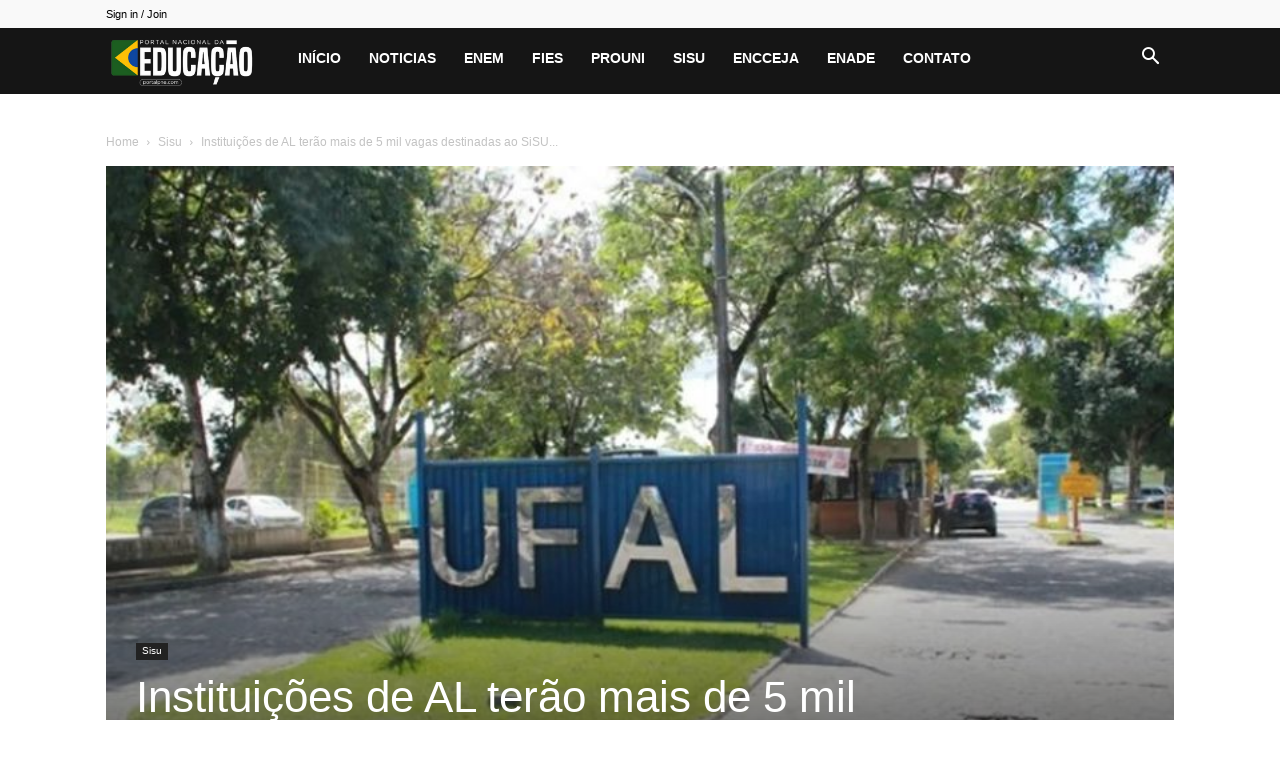

--- FILE ---
content_type: text/html; charset=UTF-8
request_url: https://portalpne.com/sisu-enem/instituicoes-de-al-terao-mais-de-5-mil-vagas-destinadas-ao-sisu-2022/
body_size: 20281
content:
<!doctype html >
<!--[if IE 8]><html class="ie8" lang="en"> <![endif]-->
<!--[if IE 9]><html class="ie9" lang="en"> <![endif]-->
<!--[if gt IE 8]><!--><html lang="pt-BR"> <!--<![endif]--><head><title>Instituições de AL terão mais de 5 mil vagas destinadas ao SiSU 2022</title><meta charset="UTF-8" /><meta name="viewport" content="width=device-width, initial-scale=1.0"><link rel="pingback" href="https://portalpne.com/xmlrpc.php" /><meta name='robots' content='index, follow, max-image-preview:large, max-snippet:-1, max-video-preview:-1' /><link rel="icon" type="image/png" href="https://portalpne.com/wp-content/uploads/2020/06/pne-portal-logo.png"><link rel="canonical" href="https://portalpne.com/sisu-enem/instituicoes-de-al-terao-mais-de-5-mil-vagas-destinadas-ao-sisu-2022/" /><meta property="og:locale" content="pt_BR" /><meta property="og:type" content="article" /><meta property="og:title" content="Instituições de AL terão mais de 5 mil vagas destinadas ao SiSU 2022" /><meta property="og:description" content="Publicado em 07/01/2022 às 13h26 – Atualizado em 07/01/2022 às 13h26. Alagoas tem mais de 5 mil vagas disponíveis para serem ocupadas na primeira edição do Sistema de Seleção Unificado (Sisu) 2022, em quatro instituições públicas de ensino superior. A Universidade Federal de Alagoas (UFAL) lidera o número de vagas ofertadas com 2.995 vagas. A seleção para concorrer às vagas [&hellip;]" /><meta property="og:url" content="https://portalpne.com/sisu-enem/instituicoes-de-al-terao-mais-de-5-mil-vagas-destinadas-ao-sisu-2022/" /><meta property="og:site_name" content="Portal PNE" /><meta property="article:published_time" content="2022-01-07T16:26:53+00:00" /><meta property="article:modified_time" content="2022-06-20T15:25:23+00:00" /><meta property="og:image" content="https://portalpne.com/wp-content/uploads/2022/01/ufal.jpg" /><meta property="og:image:width" content="800" /><meta property="og:image:height" content="500" /><meta property="og:image:type" content="image/jpeg" /><meta name="author" content="Portal Nacional da Educação" /><meta name="twitter:card" content="summary_large_image" /><meta name="twitter:label1" content="Escrito por" /><meta name="twitter:data1" content="Portal Nacional da Educação" /><meta name="twitter:label2" content="Est. tempo de leitura" /><meta name="twitter:data2" content="2 minutos" /> <script type="application/ld+json" class="yoast-schema-graph">{"@context":"https://schema.org","@graph":[{"@type":"WebPage","@id":"https://portalpne.com/sisu-enem/instituicoes-de-al-terao-mais-de-5-mil-vagas-destinadas-ao-sisu-2022/","url":"https://portalpne.com/sisu-enem/instituicoes-de-al-terao-mais-de-5-mil-vagas-destinadas-ao-sisu-2022/","name":"Instituições de AL terão mais de 5 mil vagas destinadas ao SiSU 2022","isPartOf":{"@id":"https://portalpne.com/#website"},"primaryImageOfPage":{"@id":"https://portalpne.com/sisu-enem/instituicoes-de-al-terao-mais-de-5-mil-vagas-destinadas-ao-sisu-2022/#primaryimage"},"image":{"@id":"https://portalpne.com/sisu-enem/instituicoes-de-al-terao-mais-de-5-mil-vagas-destinadas-ao-sisu-2022/#primaryimage"},"thumbnailUrl":"https://portalpne.com/wp-content/uploads/2022/01/ufal.jpg","datePublished":"2022-01-07T16:26:53+00:00","dateModified":"2022-06-20T15:25:23+00:00","author":{"@id":"https://portalpne.com/#/schema/person/b4e49492d6e23b11ec2209ee08081613"},"breadcrumb":{"@id":"https://portalpne.com/sisu-enem/instituicoes-de-al-terao-mais-de-5-mil-vagas-destinadas-ao-sisu-2022/#breadcrumb"},"inLanguage":"pt-BR","potentialAction":[{"@type":"ReadAction","target":["https://portalpne.com/sisu-enem/instituicoes-de-al-terao-mais-de-5-mil-vagas-destinadas-ao-sisu-2022/"]}]},{"@type":"ImageObject","inLanguage":"pt-BR","@id":"https://portalpne.com/sisu-enem/instituicoes-de-al-terao-mais-de-5-mil-vagas-destinadas-ao-sisu-2022/#primaryimage","url":"https://portalpne.com/wp-content/uploads/2022/01/ufal.jpg","contentUrl":"https://portalpne.com/wp-content/uploads/2022/01/ufal.jpg","width":800,"height":500},{"@type":"BreadcrumbList","@id":"https://portalpne.com/sisu-enem/instituicoes-de-al-terao-mais-de-5-mil-vagas-destinadas-ao-sisu-2022/#breadcrumb","itemListElement":[{"@type":"ListItem","position":1,"name":"Início","item":"https://portalpne.com/"},{"@type":"ListItem","position":2,"name":"Instituições de AL terão mais de 5 mil vagas destinadas ao SiSU 2022"}]},{"@type":"WebSite","@id":"https://portalpne.com/#website","url":"https://portalpne.com/","name":"Portal PNE","description":"Portal Nacional da Educação","potentialAction":[{"@type":"SearchAction","target":{"@type":"EntryPoint","urlTemplate":"https://portalpne.com/?s={search_term_string}"},"query-input":{"@type":"PropertyValueSpecification","valueRequired":true,"valueName":"search_term_string"}}],"inLanguage":"pt-BR"},{"@type":"Person","@id":"https://portalpne.com/#/schema/person/b4e49492d6e23b11ec2209ee08081613","name":"Portal Nacional da Educação","image":{"@type":"ImageObject","inLanguage":"pt-BR","@id":"https://portalpne.com/#/schema/person/image/","url":"https://portalpne.com/wp-content/uploads/2024/05/Perfil-do-Portal-1-96x96.jpg","contentUrl":"https://portalpne.com/wp-content/uploads/2024/05/Perfil-do-Portal-1-96x96.jpg","caption":"Portal Nacional da Educação"},"description":"Equipe de Redação","url":"https://portalpne.com/author/pedro/"}]}</script> <link rel="alternate" type="application/rss+xml" title="Feed para Portal PNE &raquo;" href="https://portalpne.com/feed/" /><link rel="alternate" type="application/rss+xml" title="Feed de comentários para Portal PNE &raquo;" href="https://portalpne.com/comments/feed/" /><link rel="alternate" type="application/rss+xml" title="Feed de comentários para Portal PNE &raquo; Instituições de AL terão mais de 5 mil vagas destinadas ao SiSU 2022" href="https://portalpne.com/sisu-enem/instituicoes-de-al-terao-mais-de-5-mil-vagas-destinadas-ao-sisu-2022/feed/" /><link rel="alternate" title="oEmbed (JSON)" type="application/json+oembed" href="https://portalpne.com/wp-json/oembed/1.0/embed?url=https%3A%2F%2Fportalpne.com%2Fsisu-enem%2Finstituicoes-de-al-terao-mais-de-5-mil-vagas-destinadas-ao-sisu-2022%2F" /><link rel="alternate" title="oEmbed (XML)" type="text/xml+oembed" href="https://portalpne.com/wp-json/oembed/1.0/embed?url=https%3A%2F%2Fportalpne.com%2Fsisu-enem%2Finstituicoes-de-al-terao-mais-de-5-mil-vagas-destinadas-ao-sisu-2022%2F&#038;format=xml" /><link data-optimized="2" rel="stylesheet" href="https://portalpne.com/wp-content/litespeed/css/4792191c2a56e219286bf36c0c4d7c1b.css?ver=04bdf" /> <script type="text/javascript" src="https://portalpne.com/wp-includes/js/jquery/jquery.min.js" id="jquery-core-js"></script> <link rel="https://api.w.org/" href="https://portalpne.com/wp-json/" /><link rel="alternate" title="JSON" type="application/json" href="https://portalpne.com/wp-json/wp/v2/posts/43803" /><link rel="EditURI" type="application/rsd+xml" title="RSD" href="https://portalpne.com/xmlrpc.php?rsd" /><meta name="generator" content="WordPress 6.9" /><link rel='shortlink' href='https://portalpne.com/?p=43803' />
 <script src="https://www.googletagmanager.com/gtag/js?id=G-9T82Z2MLCF" defer data-deferred="1"></script> <script src="[data-uri]" defer></script> <meta name="lomadee-verification" content="22748315" /> <script type="application/ld+json">{
        "@context": "https://schema.org",
        "@type": "BreadcrumbList",
        "itemListElement": [
            {
                "@type": "ListItem",
                "position": 1,
                "item": {
                    "@type": "WebSite",
                    "@id": "https://portalpne.com/",
                    "name": "Home"
                }
            },
            {
                "@type": "ListItem",
                "position": 2,
                    "item": {
                    "@type": "WebPage",
                    "@id": "https://portalpne.com/sisu-enem/",
                    "name": "Sisu"
                }
            }
            ,{
                "@type": "ListItem",
                "position": 3,
                    "item": {
                    "@type": "WebPage",
                    "@id": "https://portalpne.com/sisu-enem/instituicoes-de-al-terao-mais-de-5-mil-vagas-destinadas-ao-sisu-2022/",
                    "name": "Instituições de AL terão mais de 5 mil vagas destinadas ao SiSU..."                                
                }
            }    
        ]
    }</script> <link rel="icon" href="https://portalpne.com/wp-content/uploads/2022/01/cropped-portal-educacao-logo-1-32x32.png" sizes="32x32" /><link rel="icon" href="https://portalpne.com/wp-content/uploads/2022/01/cropped-portal-educacao-logo-1-192x192.png" sizes="192x192" /><link rel="apple-touch-icon" href="https://portalpne.com/wp-content/uploads/2022/01/cropped-portal-educacao-logo-1-180x180.png" /><meta name="msapplication-TileImage" content="https://portalpne.com/wp-content/uploads/2022/01/cropped-portal-educacao-logo-1-270x270.png" /><style></style><style id="tdw-css-placeholder"></style></head><body class="wp-singular post-template-default single single-post postid-43803 single-format-standard wp-theme-Newspaper td-standard-pack instituicoes-de-al-terao-mais-de-5-mil-vagas-destinadas-ao-sisu-2022 global-block-template-1 single_template_3 td-animation-stack-type0 td-full-layout" itemscope="itemscope" itemtype="https://schema.org/WebPage"><div class="td-scroll-up" data-style="style1"><i class="td-icon-menu-up"></i></div><div class="td-menu-background" style="visibility:hidden"></div><div id="td-mobile-nav" style="visibility:hidden"><div class="td-mobile-container"><div class="td-menu-socials-wrap"><div class="td-menu-socials"></div><div class="td-mobile-close">
<span><i class="td-icon-close-mobile"></i></span></div></div><div class="td-menu-login-section"><div class="td-guest-wrap"><div class="td-menu-login"><a id="login-link-mob">Sign in</a></div></div></div><div class="td-mobile-content"><div class="menu-top-container"><ul id="menu-top" class="td-mobile-main-menu"><li id="menu-item-31" class="menu-item menu-item-type-custom menu-item-object-custom menu-item-home menu-item-first menu-item-31"><a href="https://portalpne.com/">Início</a></li><li id="menu-item-1543" class="menu-item menu-item-type-taxonomy menu-item-object-category menu-item-1543"><a href="https://portalpne.com/noticia/">Noticias</a></li><li id="menu-item-25" class="menu-item menu-item-type-taxonomy menu-item-object-category menu-item-has-children menu-item-25"><a href="https://portalpne.com/enem/">Enem<i class="td-icon-menu-right td-element-after"></i></a><ul class="sub-menu"><li id="menu-item-0" class="menu-item-0"><a href="https://portalpne.com/enem/especial-retrospectiva-redacao-enem/">ESPECIAL RETROSPECTIVA REDAÇÃO ENEM</a></li></ul></li><li id="menu-item-26" class="menu-item menu-item-type-taxonomy menu-item-object-category menu-item-26"><a href="https://portalpne.com/fies/">Fies</a></li><li id="menu-item-27" class="menu-item menu-item-type-taxonomy menu-item-object-category menu-item-27"><a href="https://portalpne.com/prouni/">Prouni</a></li><li id="menu-item-28" class="menu-item menu-item-type-taxonomy menu-item-object-category current-post-ancestor current-menu-parent current-post-parent menu-item-28"><a href="https://portalpne.com/sisu-enem/">Sisu</a></li><li id="menu-item-185" class="menu-item menu-item-type-taxonomy menu-item-object-category menu-item-185"><a href="https://portalpne.com/encceja/">ENCCEJA</a></li><li id="menu-item-186" class="menu-item menu-item-type-taxonomy menu-item-object-category menu-item-186"><a href="https://portalpne.com/enade/">ENADE</a></li><li id="menu-item-33723" class="menu-item menu-item-type-post_type menu-item-object-page menu-item-33723"><a href="https://portalpne.com/contato/">Contato</a></li></ul></div></div></div><div id="login-form-mobile" class="td-register-section"><div id="td-login-mob" class="td-login-animation td-login-hide-mob"><div class="td-login-close">
<span class="td-back-button"><i class="td-icon-read-down"></i></span><div class="td-login-title">Sign in</div><div class="td-mobile-close">
<span><i class="td-icon-close-mobile"></i></span></div></div><form class="td-login-form-wrap" action="#" method="post"><div class="td-login-panel-title"><span>Welcome!</span>Log into your account</div><div class="td_display_err"></div><div class="td-login-inputs"><input class="td-login-input" autocomplete="username" type="text" name="login_email" id="login_email-mob" value="" required><label for="login_email-mob">your username</label></div><div class="td-login-inputs"><input class="td-login-input" autocomplete="current-password" type="password" name="login_pass" id="login_pass-mob" value="" required><label for="login_pass-mob">your password</label></div>
<input type="button" name="login_button" id="login_button-mob" class="td-login-button" value="LOG IN"><div class="td-login-info-text">
<a href="#" id="forgot-pass-link-mob">Forgot your password?</a></div><div class="td-login-register-link"></div><div class="td-login-info-text"><a class="privacy-policy-link" href="https://portalpne.com/politica-de-privacidade/">Política de Privacidade</a></div></form></div><div id="td-forgot-pass-mob" class="td-login-animation td-login-hide-mob"><div class="td-forgot-pass-close">
<a href="#" aria-label="Back" class="td-back-button"><i class="td-icon-read-down"></i></a><div class="td-login-title">Password recovery</div></div><div class="td-login-form-wrap"><div class="td-login-panel-title">Recover your password</div><div class="td_display_err"></div><div class="td-login-inputs"><input class="td-login-input" type="text" name="forgot_email" id="forgot_email-mob" value="" required><label for="forgot_email-mob">your email</label></div>
<input type="button" name="forgot_button" id="forgot_button-mob" class="td-login-button" value="Send My Pass"></div></div></div></div><div class="td-search-background" style="visibility:hidden"></div><div class="td-search-wrap-mob" style="visibility:hidden"><div class="td-drop-down-search"><form method="get" class="td-search-form" action="https://portalpne.com/"><div class="td-search-close">
<span><i class="td-icon-close-mobile"></i></span></div><div role="search" class="td-search-input">
<span>Search</span>
<input id="td-header-search-mob" type="text" value="" name="s" autocomplete="off" /></div></form><div id="td-aj-search-mob" class="td-ajax-search-flex"></div></div></div><div id="td-outer-wrap" class="td-theme-wrap"><div class="tdc-header-wrap "><div class="td-header-wrap td-header-style-5 "><div class="td-header-top-menu-full td-container-wrap "><div class="td-container td-header-row td-header-top-menu"><div class="top-bar-style-1"><div class="td-header-sp-top-menu"><ul class="top-header-menu td_ul_login"><li class="menu-item"><a class="td-login-modal-js menu-item" href="#login-form" data-effect="mpf-td-login-effect">Sign in / Join</a><span class="td-sp-ico-login td_sp_login_ico_style"></span></li></ul></div><div class="td-header-sp-top-widget"></div></div><div id="login-form" class="white-popup-block mfp-hide mfp-with-anim td-login-modal-wrap"><div class="td-login-wrap">
<a href="#" aria-label="Back" class="td-back-button"><i class="td-icon-modal-back"></i></a><div id="td-login-div" class="td-login-form-div td-display-block"><div class="td-login-panel-title">Sign in</div><div class="td-login-panel-descr">Welcome! Log into your account</div><div class="td_display_err"></div><form id="loginForm" action="#" method="post"><div class="td-login-inputs"><input class="td-login-input" autocomplete="username" type="text" name="login_email" id="login_email" value="" required><label for="login_email">your username</label></div><div class="td-login-inputs"><input class="td-login-input" autocomplete="current-password" type="password" name="login_pass" id="login_pass" value="" required><label for="login_pass">your password</label></div>
<input type="button"  name="login_button" id="login_button" class="wpb_button btn td-login-button" value="Login"></form><div class="td-login-info-text"><a href="#" id="forgot-pass-link">Forgot your password? Get help</a></div><div class="td-login-info-text"><a class="privacy-policy-link" href="https://portalpne.com/politica-de-privacidade/">Política de Privacidade</a></div></div><div id="td-forgot-pass-div" class="td-login-form-div td-display-none"><div class="td-login-panel-title">Password recovery</div><div class="td-login-panel-descr">Recover your password</div><div class="td_display_err"></div><form id="forgotpassForm" action="#" method="post"><div class="td-login-inputs"><input class="td-login-input" type="text" name="forgot_email" id="forgot_email" value="" required><label for="forgot_email">your email</label></div>
<input type="button" name="forgot_button" id="forgot_button" class="wpb_button btn td-login-button" value="Send My Password"></form><div class="td-login-info-text">A password will be e-mailed to you.</div></div></div></div></div></div><div class="td-header-menu-wrap-full td-container-wrap "><div class="td-header-menu-wrap "><div class="td-container td-header-row td-header-main-menu black-menu"><div id="td-header-menu" role="navigation"><div id="td-top-mobile-toggle"><a href="#" role="button" aria-label="Menu"><i class="td-icon-font td-icon-mobile"></i></a></div><div class="td-main-menu-logo td-logo-in-menu">
<a class="td-mobile-logo td-sticky-disable" aria-label="Logo" href="https://portalpne.com/">
<img data-lazyloaded="1" src="[data-uri]" class="td-retina-data" data-retina="https://portalpne.com/wp-content/uploads/2022/01/cropped-LOGO-PNE-MOBILE-PRETA.png" data-src="https://portalpne.com/wp-content/uploads/2022/01/cropped-LOGO-PNE-MOBILE-PRETA.png" alt="Portal PNE"  width="280" height="96"/><noscript><img class="td-retina-data" data-retina="https://portalpne.com/wp-content/uploads/2022/01/cropped-LOGO-PNE-MOBILE-PRETA.png" src="https://portalpne.com/wp-content/uploads/2022/01/cropped-LOGO-PNE-MOBILE-PRETA.png" alt="Portal PNE"  width="280" height="96"/></noscript>
</a>
<a class="td-header-logo td-sticky-disable" aria-label="Logo" href="https://portalpne.com/">
<img data-lazyloaded="1" src="[data-uri]" class="td-retina-data" data-retina="https://portalpne.com/wp-content/uploads/2022/01/PNE-LOGO-2022.png" data-src="https://portalpne.com/wp-content/uploads/2022/01/PNE-EDUCA-LOGO-MOBILE.png" alt="Portal PNE"  width="280" height="96"/><noscript><img class="td-retina-data" data-retina="https://portalpne.com/wp-content/uploads/2022/01/PNE-LOGO-2022.png" src="https://portalpne.com/wp-content/uploads/2022/01/PNE-EDUCA-LOGO-MOBILE.png" alt="Portal PNE"  width="280" height="96"/></noscript>
<span class="td-visual-hidden">Portal PNE</span>
</a></div><div class="menu-top-container"><ul id="menu-top-1" class="sf-menu"><li class="menu-item menu-item-type-custom menu-item-object-custom menu-item-home menu-item-first td-menu-item td-normal-menu menu-item-31"><a href="https://portalpne.com/">Início</a></li><li class="menu-item menu-item-type-taxonomy menu-item-object-category td-menu-item td-normal-menu menu-item-1543"><a href="https://portalpne.com/noticia/">Noticias</a></li><li class="menu-item menu-item-type-taxonomy menu-item-object-category td-menu-item td-mega-menu menu-item-25"><a href="https://portalpne.com/enem/">Enem</a><ul class="sub-menu"><li class="menu-item-0"><div class="td-container-border"><div class="td-mega-grid"><div class="td_block_wrap td_block_mega_menu tdi_1 td_with_ajax_pagination td-pb-border-top td_block_template_1"  data-td-block-uid="tdi_1" ><script src="[data-uri]" defer></script><div class="td_mega_menu_sub_cats"><div class="block-mega-child-cats"><a class="cur-sub-cat mega-menu-sub-cat-tdi_1" id="tdi_2" data-td_block_id="tdi_1" data-td_filter_value="" href="https://portalpne.com/enem/">All</a><a class="mega-menu-sub-cat-tdi_1"  id="tdi_3" data-td_block_id="tdi_1" data-td_filter_value="40" href="https://portalpne.com/enem/especial-retrospectiva-redacao-enem/">ESPECIAL RETROSPECTIVA REDAÇÃO ENEM</a></div></div><div id=tdi_1 class="td_block_inner"><div class="td-mega-row"><div class="td-mega-span"><div class="td_module_mega_menu td-animation-stack td_mod_mega_menu"><div class="td-module-image"><div class="td-module-thumb"><a href="https://portalpne.com/enem/medicina-lidera-as-maiores-notas-de-corte-na-ufrn-veja-perspectiva-para-o-sisu-2026/"  rel="bookmark" class="td-image-wrap " title="Medicina lidera as maiores notas de corte na UFRN; Veja perspectiva para o Sisu 2026" ><img class="entry-thumb" src="[data-uri]" alt="" title="Medicina lidera as maiores notas de corte na UFRN; Veja perspectiva para o Sisu 2026" data-type="image_tag" data-img-url="https://portalpne.com/wp-content/uploads/2022/06/UFRN-Universidade-Federal-do-Rio-Grande-do-Norte-218x150.jpg"  width="218" height="150" /></a></div></div><div class="item-details"><h3 class="entry-title td-module-title"><a href="https://portalpne.com/enem/medicina-lidera-as-maiores-notas-de-corte-na-ufrn-veja-perspectiva-para-o-sisu-2026/"  rel="bookmark" title="Medicina lidera as maiores notas de corte na UFRN; Veja perspectiva para o Sisu 2026">Medicina lidera as maiores notas de corte na UFRN; Veja perspectiva&#8230;</a></h3></div></div></div><div class="td-mega-span"><div class="td_module_mega_menu td-animation-stack td_mod_mega_menu"><div class="td-module-image"><div class="td-module-thumb"><a href="https://portalpne.com/enem/resultado-do-enem-2025-sera-divulgado-nesta-sexta-feira-dia-16/"  rel="bookmark" class="td-image-wrap " title="Resultado do Enem 2025 será divulgado nesta sexta-feira, dia 16" ><img class="entry-thumb" src="[data-uri]" alt="" title="Resultado do Enem 2025 será divulgado nesta sexta-feira, dia 16" data-type="image_tag" data-img-url="https://portalpne.com/wp-content/uploads/2025/07/enem-218x150.png"  width="218" height="150" /></a></div></div><div class="item-details"><h3 class="entry-title td-module-title"><a href="https://portalpne.com/enem/resultado-do-enem-2025-sera-divulgado-nesta-sexta-feira-dia-16/"  rel="bookmark" title="Resultado do Enem 2025 será divulgado nesta sexta-feira, dia 16">Resultado do Enem 2025 será divulgado nesta sexta-feira, dia 16</a></h3></div></div></div><div class="td-mega-span"><div class="td_module_mega_menu td-animation-stack td_mod_mega_menu"><div class="td-module-image"><div class="td-module-thumb"><a href="https://portalpne.com/enem/conheca-os-participantes-que-obtiveram-nota-maxima-na-redacao-do-enem-2025/"  rel="bookmark" class="td-image-wrap " title="Conheça os participantes que obtiveram nota máxima na redação do Enem 2025" ><img class="entry-thumb" src="[data-uri]" alt="" title="Conheça os participantes que obtiveram nota máxima na redação do Enem 2025" data-type="image_tag" data-img-url="https://portalpne.com/wp-content/uploads/2025/01/WhatsApp-Image-2025-01-16-at-08.40.15-218x150.jpeg"  width="218" height="150" /></a></div></div><div class="item-details"><h3 class="entry-title td-module-title"><a href="https://portalpne.com/enem/conheca-os-participantes-que-obtiveram-nota-maxima-na-redacao-do-enem-2025/"  rel="bookmark" title="Conheça os participantes que obtiveram nota máxima na redação do Enem 2025">Conheça os participantes que obtiveram nota máxima na redação do Enem&#8230;</a></h3></div></div></div><div class="td-mega-span"><div class="td_module_mega_menu td-animation-stack td_mod_mega_menu"><div class="td-module-image"><div class="td-module-thumb"><a href="https://portalpne.com/enem/calendario-ipva-2026-al-consulte-a-tabela-de-pagamento/"  rel="bookmark" class="td-image-wrap " title="Calendário IPVA 2026 AL: Consulte a tabela de pagamento" ><img class="entry-thumb" src="[data-uri]" alt="" title="Calendário IPVA 2026 AL: Consulte a tabela de pagamento" data-type="image_tag" data-img-url="https://portalpne.com/wp-content/uploads/2025/12/IPVA-AL-ALAGOAS-218x150.jpg"  width="218" height="150" /></a></div></div><div class="item-details"><h3 class="entry-title td-module-title"><a href="https://portalpne.com/enem/calendario-ipva-2026-al-consulte-a-tabela-de-pagamento/"  rel="bookmark" title="Calendário IPVA 2026 AL: Consulte a tabela de pagamento">Calendário IPVA 2026 AL: Consulte a tabela de pagamento</a></h3></div></div></div></div></div><div class="td-next-prev-wrap"><a href="#" class="td-ajax-prev-page ajax-page-disabled" aria-label="prev-page" id="prev-page-tdi_1" data-td_block_id="tdi_1"><i class="td-next-prev-icon td-icon-font td-icon-menu-left"></i></a><a href="#"  class="td-ajax-next-page" aria-label="next-page" id="next-page-tdi_1" data-td_block_id="tdi_1"><i class="td-next-prev-icon td-icon-font td-icon-menu-right"></i></a></div><div class="clearfix"></div></div></div></div></li></ul></li><li class="menu-item menu-item-type-taxonomy menu-item-object-category td-menu-item td-mega-menu menu-item-26"><a href="https://portalpne.com/fies/">Fies</a><ul class="sub-menu"><li class="menu-item-0"><div class="td-container-border"><div class="td-mega-grid"><div class="td_block_wrap td_block_mega_menu tdi_4 td-no-subcats td_with_ajax_pagination td-pb-border-top td_block_template_1"  data-td-block-uid="tdi_4" ><script src="[data-uri]" defer></script><div id=tdi_4 class="td_block_inner"><div class="td-mega-row"><div class="td-mega-span"><div class="td_module_mega_menu td-animation-stack td_mod_mega_menu"><div class="td-module-image"><div class="td-module-thumb"><a href="https://portalpne.com/enem/ja-tem-data-prevista-para-o-sisu-prouni-e-o-fies-2026/"  rel="bookmark" class="td-image-wrap " title="Já tem data prevista para o Sisu, ProUni e o Fies 2026" ><img class="entry-thumb" src="[data-uri]" alt="" title="Já tem data prevista para o Sisu, ProUni e o Fies 2026" data-type="image_tag" data-img-url="https://portalpne.com/wp-content/uploads/2025/01/portal-unico-capa-1-1-218x150.jpg"  width="218" height="150" /></a></div></div><div class="item-details"><h3 class="entry-title td-module-title"><a href="https://portalpne.com/enem/ja-tem-data-prevista-para-o-sisu-prouni-e-o-fies-2026/"  rel="bookmark" title="Já tem data prevista para o Sisu, ProUni e o Fies 2026">Já tem data prevista para o Sisu, ProUni e o Fies&#8230;</a></h3></div></div></div><div class="td-mega-span"><div class="td_module_mega_menu td-animation-stack td_mod_mega_menu"><div class="td-module-image"><div class="td-module-thumb"><a href="https://portalpne.com/noticia/portal-nacional-da-educacao-esta-nos-grupos-de-whatsapp-veja-como-participar/"  rel="bookmark" class="td-image-wrap " title="Portal Nacional da Educação está nos Grupos de WhatsApp; veja como participar" ><img class="entry-thumb" src="[data-uri]" alt="" title="Portal Nacional da Educação está nos Grupos de WhatsApp; veja como participar" data-type="image_tag" data-img-url="https://portalpne.com/wp-content/uploads/2025/01/whatsapp--218x150.jpg"  width="218" height="150" /></a></div></div><div class="item-details"><h3 class="entry-title td-module-title"><a href="https://portalpne.com/noticia/portal-nacional-da-educacao-esta-nos-grupos-de-whatsapp-veja-como-participar/"  rel="bookmark" title="Portal Nacional da Educação está nos Grupos de WhatsApp; veja como participar">Portal Nacional da Educação está nos Grupos de WhatsApp; veja como&#8230;</a></h3></div></div></div><div class="td-mega-span"><div class="td_module_mega_menu td-animation-stack td_mod_mega_menu"><div class="td-module-image"><div class="td-module-thumb"><a href="https://portalpne.com/fies/fies-divulga-edital-do-segundo-semestre-de-2024/"  rel="bookmark" class="td-image-wrap " title="Fies divulga edital do segundo semestre de 2024, nesta quarta-feira" ><img class="entry-thumb" src="[data-uri]" alt="" title="Fies divulga edital do segundo semestre de 2024, nesta quarta-feira" data-type="image_tag" data-img-url="https://portalpne.com/wp-content/uploads/2024/01/1_688686-31899114-218x150.jpg"  width="218" height="150" /></a></div></div><div class="item-details"><h3 class="entry-title td-module-title"><a href="https://portalpne.com/fies/fies-divulga-edital-do-segundo-semestre-de-2024/"  rel="bookmark" title="Fies divulga edital do segundo semestre de 2024, nesta quarta-feira">Fies divulga edital do segundo semestre de 2024, nesta quarta-feira</a></h3></div></div></div><div class="td-mega-span"><div class="td_module_mega_menu td-animation-stack td_mod_mega_menu"><div class="td-module-image"><div class="td-module-thumb"><a href="https://portalpne.com/fies/vai-ter-o-prouni-e-o-fies-2024-2/"  rel="bookmark" class="td-image-wrap " title="Vai ter o ProUni e o Fies 2024/2?" ><img class="entry-thumb" src="[data-uri]" alt="" title="Vai ter o ProUni e o Fies 2024/2?" data-type="image_tag" data-img-url="https://portalpne.com/wp-content/uploads/2024/02/WhatsApp-Image-2024-02-28-at-22.21.19-218x150.jpeg"  width="218" height="150" /></a></div></div><div class="item-details"><h3 class="entry-title td-module-title"><a href="https://portalpne.com/fies/vai-ter-o-prouni-e-o-fies-2024-2/"  rel="bookmark" title="Vai ter o ProUni e o Fies 2024/2?">Vai ter o ProUni e o Fies 2024/2?</a></h3></div></div></div><div class="td-mega-span"><div class="td_module_mega_menu td-animation-stack td_mod_mega_menu"><div class="td-module-image"><div class="td-module-thumb"><a href="https://portalpne.com/enem/possiveis-datas-de-inscricoes-para-a-1a-edicao-do-sisu-prouni-e-do-fies-2024/"  rel="bookmark" class="td-image-wrap " title="Possíveis datas de inscrições para a 1ª edição do Sisu, ProUni e do Fies 2024" ><img class="entry-thumb" src="[data-uri]" alt="" title="Possíveis datas de inscrições para a 1ª edição do Sisu, ProUni e do Fies 2024" data-type="image_tag" data-img-url="https://portalpne.com/wp-content/uploads/2023/08/8abr2019-predio-do-ministerio-da-educacao-mec-1555968090595_v2_750x421-218x150.jpg"  width="218" height="150" /></a></div></div><div class="item-details"><h3 class="entry-title td-module-title"><a href="https://portalpne.com/enem/possiveis-datas-de-inscricoes-para-a-1a-edicao-do-sisu-prouni-e-do-fies-2024/"  rel="bookmark" title="Possíveis datas de inscrições para a 1ª edição do Sisu, ProUni e do Fies 2024">Possíveis datas de inscrições para a 1ª edição do Sisu, ProUni&#8230;</a></h3></div></div></div></div></div><div class="td-next-prev-wrap"><a href="#" class="td-ajax-prev-page ajax-page-disabled" aria-label="prev-page" id="prev-page-tdi_4" data-td_block_id="tdi_4"><i class="td-next-prev-icon td-icon-font td-icon-menu-left"></i></a><a href="#"  class="td-ajax-next-page" aria-label="next-page" id="next-page-tdi_4" data-td_block_id="tdi_4"><i class="td-next-prev-icon td-icon-font td-icon-menu-right"></i></a></div><div class="clearfix"></div></div></div></div></li></ul></li><li class="menu-item menu-item-type-taxonomy menu-item-object-category td-menu-item td-mega-menu menu-item-27"><a href="https://portalpne.com/prouni/">Prouni</a><ul class="sub-menu"><li class="menu-item-0"><div class="td-container-border"><div class="td-mega-grid"><div class="td_block_wrap td_block_mega_menu tdi_5 td-no-subcats td_with_ajax_pagination td-pb-border-top td_block_template_1"  data-td-block-uid="tdi_5" ><script src="[data-uri]" defer></script><div id=tdi_5 class="td_block_inner"><div class="td-mega-row"><div class="td-mega-span"><div class="td_module_mega_menu td-animation-stack td_mod_mega_menu"><div class="td-module-image"><div class="td-module-thumb"><a href="https://portalpne.com/enem/universidades-privadas-ja-podem-fazer-a-adesao-do-prouni-2025-2/"  rel="bookmark" class="td-image-wrap " title="Universidades Privadas já podem fazer a adesão do ProUni 2025/2" ><img class="entry-thumb" src="[data-uri]" alt="" title="Universidades Privadas já podem fazer a adesão do ProUni 2025/2" data-type="image_tag" data-img-url="https://portalpne.com/wp-content/uploads/2025/05/portal-unico-capa-1-1-218x150.jpg"  width="218" height="150" /></a></div></div><div class="item-details"><h3 class="entry-title td-module-title"><a href="https://portalpne.com/enem/universidades-privadas-ja-podem-fazer-a-adesao-do-prouni-2025-2/"  rel="bookmark" title="Universidades Privadas já podem fazer a adesão do ProUni 2025/2">Universidades Privadas já podem fazer a adesão do ProUni 2025/2</a></h3></div></div></div><div class="td-mega-span"><div class="td_module_mega_menu td-animation-stack td_mod_mega_menu"><div class="td-module-image"><div class="td-module-thumb"><a href="https://portalpne.com/enem/ja-tem-data-prevista-para-o-sisu-prouni-e-o-fies-2026/"  rel="bookmark" class="td-image-wrap " title="Já tem data prevista para o Sisu, ProUni e o Fies 2026" ><img class="entry-thumb" src="[data-uri]" alt="" title="Já tem data prevista para o Sisu, ProUni e o Fies 2026" data-type="image_tag" data-img-url="https://portalpne.com/wp-content/uploads/2025/01/portal-unico-capa-1-1-218x150.jpg"  width="218" height="150" /></a></div></div><div class="item-details"><h3 class="entry-title td-module-title"><a href="https://portalpne.com/enem/ja-tem-data-prevista-para-o-sisu-prouni-e-o-fies-2026/"  rel="bookmark" title="Já tem data prevista para o Sisu, ProUni e o Fies 2026">Já tem data prevista para o Sisu, ProUni e o Fies&#8230;</a></h3></div></div></div><div class="td-mega-span"><div class="td_module_mega_menu td-animation-stack td_mod_mega_menu"><div class="td-module-image"><div class="td-module-thumb"><a href="https://portalpne.com/prouni/resultado-do-prouni-2025-sera-divulgado-amanha-apos-as-9h/"  rel="bookmark" class="td-image-wrap " title="Resultado do ProUni 2025 será divulgado hoje! Acompanhe atualizações e lista dos aprovados" ><img class="entry-thumb" src="[data-uri]" alt="" title="Resultado do ProUni 2025 será divulgado hoje! Acompanhe atualizações e lista dos aprovados" data-type="image_tag" data-img-url="https://portalpne.com/wp-content/uploads/2025/02/WhatsApp-Image-2025-02-02-at-17.41.03-218x150.jpeg"  width="218" height="150" /></a></div></div><div class="item-details"><h3 class="entry-title td-module-title"><a href="https://portalpne.com/prouni/resultado-do-prouni-2025-sera-divulgado-amanha-apos-as-9h/"  rel="bookmark" title="Resultado do ProUni 2025 será divulgado hoje! Acompanhe atualizações e lista dos aprovados">Resultado do ProUni 2025 será divulgado hoje! Acompanhe atualizações e lista&#8230;</a></h3></div></div></div><div class="td-mega-span"><div class="td_module_mega_menu td-animation-stack td_mod_mega_menu"><div class="td-module-image"><div class="td-module-thumb"><a href="https://portalpne.com/prouni/resultado-prouni-2025-acompanhe-divulgacao-da-1a-chamada/"  rel="bookmark" class="td-image-wrap " title="Resultado Prouni 2025! Acompanhe divulgação da 1ª Chamada" ><img class="entry-thumb" src="[data-uri]" alt="" title="Resultado Prouni 2025! Acompanhe divulgação da 1ª Chamada" data-type="image_tag" data-img-url="https://portalpne.com/wp-content/uploads/2025/02/resultado-prouni-2025-218x150.jpg"  width="218" height="150" /></a></div></div><div class="item-details"><h3 class="entry-title td-module-title"><a href="https://portalpne.com/prouni/resultado-prouni-2025-acompanhe-divulgacao-da-1a-chamada/"  rel="bookmark" title="Resultado Prouni 2025! Acompanhe divulgação da 1ª Chamada">Resultado Prouni 2025! Acompanhe divulgação da 1ª Chamada</a></h3></div></div></div><div class="td-mega-span"><div class="td_module_mega_menu td-animation-stack td_mod_mega_menu"><div class="td-module-image"><div class="td-module-thumb"><a href="https://portalpne.com/noticia/portal-nacional-da-educacao-esta-nos-grupos-de-whatsapp-veja-como-participar/"  rel="bookmark" class="td-image-wrap " title="Portal Nacional da Educação está nos Grupos de WhatsApp; veja como participar" ><img class="entry-thumb" src="[data-uri]" alt="" title="Portal Nacional da Educação está nos Grupos de WhatsApp; veja como participar" data-type="image_tag" data-img-url="https://portalpne.com/wp-content/uploads/2025/01/whatsapp--218x150.jpg"  width="218" height="150" /></a></div></div><div class="item-details"><h3 class="entry-title td-module-title"><a href="https://portalpne.com/noticia/portal-nacional-da-educacao-esta-nos-grupos-de-whatsapp-veja-como-participar/"  rel="bookmark" title="Portal Nacional da Educação está nos Grupos de WhatsApp; veja como participar">Portal Nacional da Educação está nos Grupos de WhatsApp; veja como&#8230;</a></h3></div></div></div></div></div><div class="td-next-prev-wrap"><a href="#" class="td-ajax-prev-page ajax-page-disabled" aria-label="prev-page" id="prev-page-tdi_5" data-td_block_id="tdi_5"><i class="td-next-prev-icon td-icon-font td-icon-menu-left"></i></a><a href="#"  class="td-ajax-next-page" aria-label="next-page" id="next-page-tdi_5" data-td_block_id="tdi_5"><i class="td-next-prev-icon td-icon-font td-icon-menu-right"></i></a></div><div class="clearfix"></div></div></div></div></li></ul></li><li class="menu-item menu-item-type-taxonomy menu-item-object-category current-post-ancestor current-menu-parent current-post-parent td-menu-item td-mega-menu menu-item-28"><a href="https://portalpne.com/sisu-enem/">Sisu</a><ul class="sub-menu"><li class="menu-item-0"><div class="td-container-border"><div class="td-mega-grid"><div class="td_block_wrap td_block_mega_menu tdi_6 td-no-subcats td_with_ajax_pagination td-pb-border-top td_block_template_1"  data-td-block-uid="tdi_6" ><script src="[data-uri]" defer></script><div id=tdi_6 class="td_block_inner"><div class="td-mega-row"><div class="td-mega-span"><div class="td_module_mega_menu td-animation-stack td_mod_mega_menu"><div class="td-module-image"><div class="td-module-thumb"><a href="https://portalpne.com/sisu-enem/quer-cursar-zootecnia-com-a-nota-do-enem-veja-aas-maiores-e-menores-notas-de-corte/"  rel="bookmark" class="td-image-wrap " title="Quer cursar Zootecnia com a nota do Enem? Veja as maiores e menores notas de corte" ><img class="entry-thumb" src="[data-uri]" alt="" title="Quer cursar Zootecnia com a nota do Enem? Veja as maiores e menores notas de corte" data-type="image_tag" data-img-url="https://portalpne.com/wp-content/uploads/2024/12/sisu-2025-notas-de-corte-218x150.jpg"  width="218" height="150" /></a></div></div><div class="item-details"><h3 class="entry-title td-module-title"><a href="https://portalpne.com/sisu-enem/quer-cursar-zootecnia-com-a-nota-do-enem-veja-aas-maiores-e-menores-notas-de-corte/"  rel="bookmark" title="Quer cursar Zootecnia com a nota do Enem? Veja as maiores e menores notas de corte">Quer cursar Zootecnia com a nota do Enem? Veja as maiores&#8230;</a></h3></div></div></div><div class="td-mega-span"><div class="td_module_mega_menu td-animation-stack td_mod_mega_menu"><div class="td-module-image"><div class="td-module-thumb"><a href="https://portalpne.com/sisu-enem/maiores-e-menores-notas-de-corte-para-medicina-no-sisu-calcule-suas-chances-no-sisu-2026/"  rel="bookmark" class="td-image-wrap " title="Maiores e Menores notas de corte para Medicina no Sisu; calcule suas chances no Sisu 2026" ><img class="entry-thumb" src="[data-uri]" alt="" title="Maiores e Menores notas de corte para Medicina no Sisu; calcule suas chances no Sisu 2026" data-type="image_tag" data-img-url="https://portalpne.com/wp-content/uploads/2025/01/vagas-medicina-sisu-218x150.jpg"  width="218" height="150" /></a></div></div><div class="item-details"><h3 class="entry-title td-module-title"><a href="https://portalpne.com/sisu-enem/maiores-e-menores-notas-de-corte-para-medicina-no-sisu-calcule-suas-chances-no-sisu-2026/"  rel="bookmark" title="Maiores e Menores notas de corte para Medicina no Sisu; calcule suas chances no Sisu 2026">Maiores e Menores notas de corte para Medicina no Sisu; calcule&#8230;</a></h3></div></div></div><div class="td-mega-span"><div class="td_module_mega_menu td-animation-stack td_mod_mega_menu"><div class="td-module-image"><div class="td-module-thumb"><a href="https://portalpne.com/sisu-enem/notas-de-corte-ufc-no-sisu-2026-veja-cursos-mais-concorridos-e-calcule-suas-chances/"  rel="bookmark" class="td-image-wrap " title="Notas de corte UFC no Sisu 2026; veja cursos mais concorridos e calcule suas chances" ><img class="entry-thumb" src="[data-uri]" alt="ufc no sisu" title="Notas de corte UFC no Sisu 2026; veja cursos mais concorridos e calcule suas chances" data-type="image_tag" data-img-url="https://portalpne.com/wp-content/uploads/2021/02/ufc-no-sisu-notas-de-corte-218x150.png"  width="218" height="150" /></a></div></div><div class="item-details"><h3 class="entry-title td-module-title"><a href="https://portalpne.com/sisu-enem/notas-de-corte-ufc-no-sisu-2026-veja-cursos-mais-concorridos-e-calcule-suas-chances/"  rel="bookmark" title="Notas de corte UFC no Sisu 2026; veja cursos mais concorridos e calcule suas chances">Notas de corte UFC no Sisu 2026; veja cursos mais concorridos&#8230;</a></h3></div></div></div><div class="td-mega-span"><div class="td_module_mega_menu td-animation-stack td_mod_mega_menu"><div class="td-module-image"><div class="td-module-thumb"><a href="https://portalpne.com/sisu-enem/notas-de-corte-ufrj-sisu-2026-confira-cursos-com-maiores-e-menoires-notas/"  rel="bookmark" class="td-image-wrap " title="Notas de Corte UFRJ Sisu 2026: confira cursos com maiores e menores notas" ><img class="entry-thumb" src="[data-uri]" alt="" title="Notas de Corte UFRJ Sisu 2026: confira cursos com maiores e menores notas" data-type="image_tag" data-img-url="https://portalpne.com/wp-content/uploads/2025/01/aprovado-ufrj-sisu-218x150.jpg"  width="218" height="150" /></a></div></div><div class="item-details"><h3 class="entry-title td-module-title"><a href="https://portalpne.com/sisu-enem/notas-de-corte-ufrj-sisu-2026-confira-cursos-com-maiores-e-menoires-notas/"  rel="bookmark" title="Notas de Corte UFRJ Sisu 2026: confira cursos com maiores e menores notas">Notas de Corte UFRJ Sisu 2026: confira cursos com maiores e&#8230;</a></h3></div></div></div><div class="td-mega-span"><div class="td_module_mega_menu td-animation-stack td_mod_mega_menu"><div class="td-module-image"><div class="td-module-thumb"><a href="https://portalpne.com/sisu-enem/notas-de-corte-ufmg-sisu-2026-confira-a-perspectiva-para-conquistar-sua-vaga-com-nota-do-enem/"  rel="bookmark" class="td-image-wrap " title="Notas de Corte UFMG Sisu 2026: confira a perspectiva para conquistar sua vaga com nota do Enem" ><img class="entry-thumb" src="[data-uri]" alt="" title="Notas de Corte UFMG Sisu 2026: confira a perspectiva para conquistar sua vaga com nota do Enem" data-type="image_tag" data-img-url="https://portalpne.com/wp-content/uploads/2025/01/estudante-sisu-ufmg-218x150.jpg"  width="218" height="150" /></a></div></div><div class="item-details"><h3 class="entry-title td-module-title"><a href="https://portalpne.com/sisu-enem/notas-de-corte-ufmg-sisu-2026-confira-a-perspectiva-para-conquistar-sua-vaga-com-nota-do-enem/"  rel="bookmark" title="Notas de Corte UFMG Sisu 2026: confira a perspectiva para conquistar sua vaga com nota do Enem">Notas de Corte UFMG Sisu 2026: confira a perspectiva para conquistar&#8230;</a></h3></div></div></div></div></div><div class="td-next-prev-wrap"><a href="#" class="td-ajax-prev-page ajax-page-disabled" aria-label="prev-page" id="prev-page-tdi_6" data-td_block_id="tdi_6"><i class="td-next-prev-icon td-icon-font td-icon-menu-left"></i></a><a href="#"  class="td-ajax-next-page" aria-label="next-page" id="next-page-tdi_6" data-td_block_id="tdi_6"><i class="td-next-prev-icon td-icon-font td-icon-menu-right"></i></a></div><div class="clearfix"></div></div></div></div></li></ul></li><li class="menu-item menu-item-type-taxonomy menu-item-object-category td-menu-item td-mega-menu menu-item-185"><a href="https://portalpne.com/encceja/">ENCCEJA</a><ul class="sub-menu"><li class="menu-item-0"><div class="td-container-border"><div class="td-mega-grid"><div class="td_block_wrap td_block_mega_menu tdi_7 td-no-subcats td_with_ajax_pagination td-pb-border-top td_block_template_1"  data-td-block-uid="tdi_7" ><script src="[data-uri]" defer></script><div id=tdi_7 class="td_block_inner"><div class="td-mega-row"><div class="td-mega-span"><div class="td_module_mega_menu td-animation-stack td_mod_mega_menu"><div class="td-module-image"><div class="td-module-thumb"><a href="https://portalpne.com/enem/portal-nacional-da-educacao-e-a-deputada-professora-goreth-estabeleca-proibicao-do-uso-de-equipamentos-eletronicos-nos-locais-de-provas-do-enem-encceja-e-do-enade/"  rel="bookmark" class="td-image-wrap " title="Deputada solicita proibição do uso de equipamentos eletrônicos nos locais de provas do Enem, Encceja e do Enade" ><img class="entry-thumb" src="[data-uri]" alt="" title="Deputada solicita proibição do uso de equipamentos eletrônicos nos locais de provas do Enem, Encceja e do Enade" data-type="image_tag" data-img-url="https://portalpne.com/wp-content/uploads/2025/02/enem-218x150.png"  width="218" height="150" /></a></div></div><div class="item-details"><h3 class="entry-title td-module-title"><a href="https://portalpne.com/enem/portal-nacional-da-educacao-e-a-deputada-professora-goreth-estabeleca-proibicao-do-uso-de-equipamentos-eletronicos-nos-locais-de-provas-do-enem-encceja-e-do-enade/"  rel="bookmark" title="Deputada solicita proibição do uso de equipamentos eletrônicos nos locais de provas do Enem, Encceja e do Enade">Deputada solicita proibição do uso de equipamentos eletrônicos nos locais de&#8230;</a></h3></div></div></div><div class="td-mega-span"><div class="td_module_mega_menu td-animation-stack td_mod_mega_menu"><div class="td-module-image"><div class="td-module-thumb"><a href="https://portalpne.com/noticia/portal-nacional-da-educacao-esta-nos-grupos-de-whatsapp-veja-como-participar/"  rel="bookmark" class="td-image-wrap " title="Portal Nacional da Educação está nos Grupos de WhatsApp; veja como participar" ><img class="entry-thumb" src="[data-uri]" alt="" title="Portal Nacional da Educação está nos Grupos de WhatsApp; veja como participar" data-type="image_tag" data-img-url="https://portalpne.com/wp-content/uploads/2025/01/whatsapp--218x150.jpg"  width="218" height="150" /></a></div></div><div class="item-details"><h3 class="entry-title td-module-title"><a href="https://portalpne.com/noticia/portal-nacional-da-educacao-esta-nos-grupos-de-whatsapp-veja-como-participar/"  rel="bookmark" title="Portal Nacional da Educação está nos Grupos de WhatsApp; veja como participar">Portal Nacional da Educação está nos Grupos de WhatsApp; veja como&#8230;</a></h3></div></div></div><div class="td-mega-span"><div class="td_module_mega_menu td-animation-stack td_mod_mega_menu"><div class="td-module-image"><div class="td-module-thumb"><a href="https://portalpne.com/encceja/locais-de-provas-do-encceja-2024-sera-divulgado-a-partir-do-dia-5-de-agosto/"  rel="bookmark" class="td-image-wrap " title="Locais de Provas do Encceja 2024 será divulgado a partir do dia 5 de agosto" ><img class="entry-thumb" src="[data-uri]" alt="" title="Locais de Provas do Encceja 2024 será divulgado a partir do dia 5 de agosto" data-type="image_tag" data-img-url="https://portalpne.com/wp-content/uploads/2024/07/Cartao-de-Confirmacao-Encceja-2017-218x150.jpg"  width="218" height="150" /></a></div></div><div class="item-details"><h3 class="entry-title td-module-title"><a href="https://portalpne.com/encceja/locais-de-provas-do-encceja-2024-sera-divulgado-a-partir-do-dia-5-de-agosto/"  rel="bookmark" title="Locais de Provas do Encceja 2024 será divulgado a partir do dia 5 de agosto">Locais de Provas do Encceja 2024 será divulgado a partir do&#8230;</a></h3></div></div></div><div class="td-mega-span"><div class="td_module_mega_menu td-animation-stack td_mod_mega_menu"><div class="td-module-image"><div class="td-module-thumb"><a href="https://portalpne.com/encceja/gabarito-encceja-2023-saiba-quando-o-inep-divulga-o-resultado/"  rel="bookmark" class="td-image-wrap " title="Gabarito Encceja 2023: Saiba quando o INEP divulga o resultado" ><img class="entry-thumb" src="[data-uri]" alt="encceja ppl" title="Gabarito Encceja 2023: Saiba quando o INEP divulga o resultado" data-type="image_tag" data-img-url="https://portalpne.com/wp-content/uploads/2018/10/locais-de-provas-do-encceja-2018-ja-podem-ser-consultados-5b5729cf736ab-218x150.jpg"  width="218" height="150" /></a></div></div><div class="item-details"><h3 class="entry-title td-module-title"><a href="https://portalpne.com/encceja/gabarito-encceja-2023-saiba-quando-o-inep-divulga-o-resultado/"  rel="bookmark" title="Gabarito Encceja 2023: Saiba quando o INEP divulga o resultado">Gabarito Encceja 2023: Saiba quando o INEP divulga o resultado</a></h3></div></div></div><div class="td-mega-span"><div class="td_module_mega_menu td-animation-stack td_mod_mega_menu"><div class="td-module-image"><div class="td-module-thumb"><a href="https://portalpne.com/encceja/encceja-2023-fique-atento-aos-horarios-e-evite-contratempos/"  rel="bookmark" class="td-image-wrap " title="Encceja 2023: Fique atento aos horários e evite contratempos!" ><img class="entry-thumb" src="[data-uri]" alt="encceja ppl" title="Encceja 2023: Fique atento aos horários e evite contratempos!" data-type="image_tag" data-img-url="https://portalpne.com/wp-content/uploads/2018/10/locais-de-provas-do-encceja-2018-ja-podem-ser-consultados-5b5729cf736ab-218x150.jpg"  width="218" height="150" /></a></div></div><div class="item-details"><h3 class="entry-title td-module-title"><a href="https://portalpne.com/encceja/encceja-2023-fique-atento-aos-horarios-e-evite-contratempos/"  rel="bookmark" title="Encceja 2023: Fique atento aos horários e evite contratempos!">Encceja 2023: Fique atento aos horários e evite contratempos!</a></h3></div></div></div></div></div><div class="td-next-prev-wrap"><a href="#" class="td-ajax-prev-page ajax-page-disabled" aria-label="prev-page" id="prev-page-tdi_7" data-td_block_id="tdi_7"><i class="td-next-prev-icon td-icon-font td-icon-menu-left"></i></a><a href="#"  class="td-ajax-next-page" aria-label="next-page" id="next-page-tdi_7" data-td_block_id="tdi_7"><i class="td-next-prev-icon td-icon-font td-icon-menu-right"></i></a></div><div class="clearfix"></div></div></div></div></li></ul></li><li class="menu-item menu-item-type-taxonomy menu-item-object-category td-menu-item td-mega-menu menu-item-186"><a href="https://portalpne.com/enade/">ENADE</a><ul class="sub-menu"><li class="menu-item-0"><div class="td-container-border"><div class="td-mega-grid"><div class="td_block_wrap td_block_mega_menu tdi_8 td-no-subcats td_with_ajax_pagination td-pb-border-top td_block_template_1"  data-td-block-uid="tdi_8" ><script src="[data-uri]" defer></script><div id=tdi_8 class="td_block_inner"><div class="td-mega-row"><div class="td-mega-span"><div class="td_module_mega_menu td-animation-stack td_mod_mega_menu"><div class="td-module-image"><div class="td-module-thumb"><a href="https://portalpne.com/enem/portal-nacional-da-educacao-e-a-deputada-professora-goreth-estabeleca-proibicao-do-uso-de-equipamentos-eletronicos-nos-locais-de-provas-do-enem-encceja-e-do-enade/"  rel="bookmark" class="td-image-wrap " title="Deputada solicita proibição do uso de equipamentos eletrônicos nos locais de provas do Enem, Encceja e do Enade" ><img class="entry-thumb" src="[data-uri]" alt="" title="Deputada solicita proibição do uso de equipamentos eletrônicos nos locais de provas do Enem, Encceja e do Enade" data-type="image_tag" data-img-url="https://portalpne.com/wp-content/uploads/2025/02/enem-218x150.png"  width="218" height="150" /></a></div></div><div class="item-details"><h3 class="entry-title td-module-title"><a href="https://portalpne.com/enem/portal-nacional-da-educacao-e-a-deputada-professora-goreth-estabeleca-proibicao-do-uso-de-equipamentos-eletronicos-nos-locais-de-provas-do-enem-encceja-e-do-enade/"  rel="bookmark" title="Deputada solicita proibição do uso de equipamentos eletrônicos nos locais de provas do Enem, Encceja e do Enade">Deputada solicita proibição do uso de equipamentos eletrônicos nos locais de&#8230;</a></h3></div></div></div><div class="td-mega-span"><div class="td_module_mega_menu td-animation-stack td_mod_mega_menu"><div class="td-module-image"><div class="td-module-thumb"><a href="https://portalpne.com/noticia/portal-nacional-da-educacao-esta-nos-grupos-de-whatsapp-veja-como-participar/"  rel="bookmark" class="td-image-wrap " title="Portal Nacional da Educação está nos Grupos de WhatsApp; veja como participar" ><img class="entry-thumb" src="[data-uri]" alt="" title="Portal Nacional da Educação está nos Grupos de WhatsApp; veja como participar" data-type="image_tag" data-img-url="https://portalpne.com/wp-content/uploads/2025/01/whatsapp--218x150.jpg"  width="218" height="150" /></a></div></div><div class="item-details"><h3 class="entry-title td-module-title"><a href="https://portalpne.com/noticia/portal-nacional-da-educacao-esta-nos-grupos-de-whatsapp-veja-como-participar/"  rel="bookmark" title="Portal Nacional da Educação está nos Grupos de WhatsApp; veja como participar">Portal Nacional da Educação está nos Grupos de WhatsApp; veja como&#8230;</a></h3></div></div></div><div class="td-mega-span"><div class="td_module_mega_menu td-animation-stack td_mod_mega_menu"><div class="td-module-image"><div class="td-module-thumb"><a href="https://portalpne.com/enem/calendario-dos-principais-exames/"  rel="bookmark" class="td-image-wrap " title="Calendário dos principais exames" ><img class="entry-thumb" src="[data-uri]" alt="" title="Calendário dos principais exames" data-type="image_tag" data-img-url="https://portalpne.com/wp-content/uploads/2021/06/retro-218x150.jpg"  width="218" height="150" /></a></div></div><div class="item-details"><h3 class="entry-title td-module-title"><a href="https://portalpne.com/enem/calendario-dos-principais-exames/"  rel="bookmark" title="Calendário dos principais exames">Calendário dos principais exames</a></h3></div></div></div><div class="td-mega-span"><div class="td_module_mega_menu td-animation-stack td_mod_mega_menu"><div class="td-module-image"><div class="td-module-thumb"><a href="https://portalpne.com/enem/faca-parte-da-lista-de-transmissao-para-receber-noticias-gratuitamente/"  rel="bookmark" class="td-image-wrap " title="Faça parte da Lista de Transmissão para receber notícias gratuitamente pelo WhatsApp" ><img class="entry-thumb" src="[data-uri]" alt="" title="Faça parte da Lista de Transmissão para receber notícias gratuitamente pelo WhatsApp" data-type="image_tag" data-img-url="https://portalpne.com/wp-content/uploads/2020/10/whatsapp-lista-de-transmissão-218x150.jpg"  width="218" height="150" /></a></div></div><div class="item-details"><h3 class="entry-title td-module-title"><a href="https://portalpne.com/enem/faca-parte-da-lista-de-transmissao-para-receber-noticias-gratuitamente/"  rel="bookmark" title="Faça parte da Lista de Transmissão para receber notícias gratuitamente pelo WhatsApp">Faça parte da Lista de Transmissão para receber notícias gratuitamente pelo&#8230;</a></h3></div></div></div><div class="td-mega-span"><div class="td_module_mega_menu td-animation-stack td_mod_mega_menu"><div class="td-module-image"><div class="td-module-thumb"><a href="https://portalpne.com/enade/enade-2020-data-da-prova-e-quem-participa/"  rel="bookmark" class="td-image-wrap " title="Enade 2020: veja data da prova e quem pode participar" ><img class="entry-thumb" src="[data-uri]" alt="informações enade 2020" title="Enade 2020: veja data da prova e quem pode participar" data-type="image_tag" data-img-url="https://portalpne.com/wp-content/uploads/2020/06/enade-2020-218x150.png"  width="218" height="150" /></a></div></div><div class="item-details"><h3 class="entry-title td-module-title"><a href="https://portalpne.com/enade/enade-2020-data-da-prova-e-quem-participa/"  rel="bookmark" title="Enade 2020: veja data da prova e quem pode participar">Enade 2020: veja data da prova e quem pode participar</a></h3></div></div></div></div></div><div class="td-next-prev-wrap"><a href="#" class="td-ajax-prev-page ajax-page-disabled" aria-label="prev-page" id="prev-page-tdi_8" data-td_block_id="tdi_8"><i class="td-next-prev-icon td-icon-font td-icon-menu-left"></i></a><a href="#"  class="td-ajax-next-page" aria-label="next-page" id="next-page-tdi_8" data-td_block_id="tdi_8"><i class="td-next-prev-icon td-icon-font td-icon-menu-right"></i></a></div><div class="clearfix"></div></div></div></div></li></ul></li><li class="menu-item menu-item-type-post_type menu-item-object-page td-menu-item td-normal-menu menu-item-33723"><a href="https://portalpne.com/contato/">Contato</a></li></ul></div></div><div class="header-search-wrap"><div class="td-search-btns-wrap">
<a id="td-header-search-button" href="#" aria-label="Search" role="button" class="dropdown-toggle " data-toggle="dropdown"><i class="td-icon-search"></i></a>
<a id="td-header-search-button-mob" href="#" aria-label="Search" class="dropdown-toggle " data-toggle="dropdown"><i class="td-icon-search"></i></a></div><div class="td-drop-down-search" aria-labelledby="td-header-search-button"><form method="get" class="td-search-form" action="https://portalpne.com/"><div role="search" class="td-head-form-search-wrap">
<input id="td-header-search" type="text" value="" name="s" autocomplete="off" /><input class="wpb_button wpb_btn-inverse btn" type="submit" id="td-header-search-top" value="Search" /></div></form><div id="td-aj-search"></div></div></div></div></div></div><div class="td-header-header-full td-banner-wrap-full td-container-wrap "><div class="td-container-header td-header-row td-header-header"><div class="td-header-sp-recs"><div class="td-header-rec-wrap"><div class="td-a-rec td-a-rec-id-header  td-a-rec-no-translate tdi_9 td_block_template_1"><style>.tdi_9.td-a-rec{text-align:center}.tdi_9.td-a-rec:not(.td-a-rec-no-translate){transform:translateZ(0)}.tdi_9 .td-element-style{z-index:-1}.tdi_9.td-a-rec-img{text-align:left}.tdi_9.td-a-rec-img img{margin:0 auto 0 0}.tdi_9 .td_spot_img_all img,.tdi_9 .td_spot_img_tl img,.tdi_9 .td_spot_img_tp img,.tdi_9 .td_spot_img_mob img{border-style:none}@media (max-width:767px){.tdi_9.td-a-rec-img{text-align:center}}</style></div></div></div></div></div></div></div><article id="post-43803" class="td-post-template-3 post-43803 post type-post status-publish format-standard has-post-thumbnail category-sisu-enem tag-alagoas tag-enem tag-enem-2021 tag-sisu tag-sisu-2022 tag-sisu-2022-2 td-container-wrap" itemscope itemtype="https://schema.org/Article"><div class="td-post-header td-container"><div class="td-crumb-container"><div class="entry-crumbs"><span><a title="" class="entry-crumb" href="https://portalpne.com/">Home</a></span> <i class="td-icon-right td-bread-sep"></i> <span><a title="View all posts in Sisu" class="entry-crumb" href="https://portalpne.com/sisu-enem/">Sisu</a></span> <i class="td-icon-right td-bread-sep td-bred-no-url-last"></i> <span class="td-bred-no-url-last">Instituições de AL terão mais de 5 mil vagas destinadas ao SiSU...</span></div></div><div class="td-post-header-holder td-image-gradient"><div class="td-post-featured-image"><a href="https://portalpne.com/wp-content/uploads/2022/01/ufal.jpg" data-caption=""><img data-lazyloaded="1" src="[data-uri]" width="800" height="500" class="entry-thumb td-modal-image" data-src="https://portalpne.com/wp-content/uploads/2022/01/ufal.jpg" data-srcset="https://portalpne.com/wp-content/uploads/2022/01/ufal.jpg 800w, https://portalpne.com/wp-content/uploads/2022/01/ufal-300x188.jpg 300w, https://portalpne.com/wp-content/uploads/2022/01/ufal-768x480.jpg 768w, https://portalpne.com/wp-content/uploads/2022/01/ufal-696x435.jpg 696w, https://portalpne.com/wp-content/uploads/2022/01/ufal-672x420.jpg 672w, https://portalpne.com/wp-content/uploads/2022/01/ufal-150x94.jpg 150w" data-sizes="(max-width: 800px) 100vw, 800px" alt="" title="ufal"/><noscript><img width="800" height="500" class="entry-thumb td-modal-image" src="https://portalpne.com/wp-content/uploads/2022/01/ufal.jpg" srcset="https://portalpne.com/wp-content/uploads/2022/01/ufal.jpg 800w, https://portalpne.com/wp-content/uploads/2022/01/ufal-300x188.jpg 300w, https://portalpne.com/wp-content/uploads/2022/01/ufal-768x480.jpg 768w, https://portalpne.com/wp-content/uploads/2022/01/ufal-696x435.jpg 696w, https://portalpne.com/wp-content/uploads/2022/01/ufal-672x420.jpg 672w, https://portalpne.com/wp-content/uploads/2022/01/ufal-150x94.jpg 150w" sizes="(max-width: 800px) 100vw, 800px" alt="" title="ufal"/></noscript></a></div><header class="td-post-title"><ul class="td-category"><li class="entry-category"><a  href="https://portalpne.com/sisu-enem/">Sisu</a></li></ul><h1 class="entry-title">Instituições de AL terão mais de 5 mil vagas destinadas ao SiSU 2022</h1><div class="td-module-meta-info"><div class="td-post-author-name"><div class="td-author-by">By</div> <a href="https://portalpne.com/author/pedro/">Portal Nacional da Educação</a><div class="td-author-line"> -</div></div>                    <span class="td-post-date"><time class="entry-date updated td-module-date" datetime="2022-01-07T13:26:53-03:00" >7 de janeiro de 2022 - 13:26h</time></span><div class="td-post-views"><i class="td-icon-views"></i><span class="td-nr-views-43803">425</span></div><div class="td-post-comments"><a href="https://portalpne.com/sisu-enem/instituicoes-de-al-terao-mais-de-5-mil-vagas-destinadas-ao-sisu-2022/#respond"><i class="td-icon-comments"></i>0</a></div></div></header></div></div><div class="td-container"><div class="td-pb-row"><div class="td-pb-span8 td-main-content" role="main"><div class="td-ss-main-content"><div class="td-post-sharing-top"><div id="td_social_sharing_article_top" class="td-post-sharing td-ps-bg td-ps-notext td-post-sharing-style1 "><div class="td-post-sharing-visible"><a class="td-social-sharing-button td-social-sharing-button-js td-social-network td-social-facebook" href="https://www.facebook.com/sharer.php?u=https%3A%2F%2Fportalpne.com%2Fsisu-enem%2Finstituicoes-de-al-terao-mais-de-5-mil-vagas-destinadas-ao-sisu-2022%2F" title="Facebook" ><div class="td-social-but-icon"><i class="td-icon-facebook"></i></div><div class="td-social-but-text">Facebook</div></a><a class="td-social-sharing-button td-social-sharing-button-js td-social-network td-social-twitter" href="https://twitter.com/intent/tweet?text=Institui%C3%A7%C3%B5es+de+AL+ter%C3%A3o+mais+de+5+mil+vagas+destinadas+ao+SiSU+2022&url=https%3A%2F%2Fportalpne.com%2Fsisu-enem%2Finstituicoes-de-al-terao-mais-de-5-mil-vagas-destinadas-ao-sisu-2022%2F&via=Portal+PNE" title="Twitter" ><div class="td-social-but-icon"><i class="td-icon-twitter"></i></div><div class="td-social-but-text">Twitter</div></a><a class="td-social-sharing-button td-social-sharing-button-js td-social-network td-social-pinterest" href="https://pinterest.com/pin/create/button/?url=https://portalpne.com/sisu-enem/instituicoes-de-al-terao-mais-de-5-mil-vagas-destinadas-ao-sisu-2022/&amp;media=https://portalpne.com/wp-content/uploads/2022/01/ufal.jpg&description=Institui%C3%A7%C3%B5es+de+AL+ter%C3%A3o+mais+de+5+mil+vagas+destinadas+ao+SiSU+2022" title="Pinterest" ><div class="td-social-but-icon"><i class="td-icon-pinterest"></i></div><div class="td-social-but-text">Pinterest</div></a><a class="td-social-sharing-button td-social-sharing-button-js td-social-network td-social-whatsapp" href="https://api.whatsapp.com/send?text=Institui%C3%A7%C3%B5es+de+AL+ter%C3%A3o+mais+de+5+mil+vagas+destinadas+ao+SiSU+2022 %0A%0A https://portalpne.com/sisu-enem/instituicoes-de-al-terao-mais-de-5-mil-vagas-destinadas-ao-sisu-2022/" title="WhatsApp" ><div class="td-social-but-icon"><i class="td-icon-whatsapp"></i></div><div class="td-social-but-text">WhatsApp</div></a></div><div class="td-social-sharing-hidden"><ul class="td-pulldown-filter-list"></ul><a class="td-social-sharing-button td-social-handler td-social-expand-tabs" href="#" data-block-uid="td_social_sharing_article_top" title="More"><div class="td-social-but-icon"><i class="td-icon-plus td-social-expand-tabs-icon"></i></div>
</a></div></div></div><div class="td-post-content tagdiv-type"><p><span style="font-size: 8pt">Publicado em <strong>07/01/2022</strong> às <strong>13h26</strong> – Atualizado em <strong>07/01/2022</strong> às <strong>13h26.</strong></span></p><div class='code-block code-block-2' style='margin: 8px 0; clear: both;'>
<amp-embed width="600" height="600" layout="responsive" type="mgid" data-publisher="portalpne.com" data-widget="1686446" data-container="M613771ScriptRootC1686446" data-block-on-consent="_till_responded">
</amp-embed></div><h6><span style="font-size: 12pt;font-family: 'book antiqua', palatino, serif">Alagoas tem mais de 5 mil vagas disponíveis para serem ocupadas na primeira edição do <strong>Sistema de Seleção Unificado</strong> (Sisu) 2022, em quatro instituições públicas de ensino superior. A <b>Universidade Federal de Alagoas </b></span><span style="font-family: book antiqua, palatino, serif">(UFAL) </span><span style="font-size: 12pt;font-family: 'book antiqua', palatino, serif">lidera o número de vagas ofertadas com 2.995 vagas.</span></h6><h6><span style="font-family: book antiqua, palatino, serif">A seleção para concorrer às vagas do Sisu 2022.1 será feita com base nas notas do Exame Nacional do Ensino Médio (Enem) 2021 &#8211; realizado entre novembro de 2021 e janeiro de 2022 &#8211; as inscrições para o Sisu do primeiro semestre estão previstas para ocorrer entre os dias <strong>15 e 18 de fevereiro</strong>.</span></h6><h6><span style="font-family: book antiqua, palatino, serif">A <span style="color: #0000ff"><strong>Universidade Federal de Alagoas </strong></span>(UFAL) vai disponibilizar 2.995 vagas na primeira edição do Sistema de Seleção Unificado (Sisu) 2022. No entanto, a instituição ainda não publicou o termo.</span></h6><h6><span style="font-family: book antiqua, palatino, serif">A <a href="https://proeg.uncisal.edu.br/wp-content/uploads/2021/11/termo_adesao_32_UNCISAL.pdf"><span style="color: #0000ff"><strong>Universidade Estadual de Ciências da Saúde de Alagoas </strong></span></a>(UNCISAL) vai disponibilizar 400 vagas na primeira edição do Sistema de Seleção Unificado (Sisu) 2022. </span><span style="font-family: book antiqua, palatino, serif">Dessas vagas, 200 oportunidades serão para ampla concorrência e as demais são destinadas para a lei de cotas.</span></h6><h6><span style="font-family: book antiqua, palatino, serif">A <a href="http://www.uneal.edu.br/sisu/sisu/2022/edital-de-abertura-termo-de-adesao-e-legislacoes"><span style="color: #0000ff"><strong>Universidade Estadual de Alagoas </strong></span></a>(Uneal) vai disponibilizar 1.195 vagas na primeira edição do Sistema de Seleção Unificado (Sisu) 2022. </span><span style="font-family: book antiqua, palatino, serif">Dessas vagas, 625 oportunidades serão para ampla concorrência e as demais são destinadas para a lei de cotas.</span></h6><h6><span style="font-family: book antiqua, palatino, serif">O <a href="https://www2.ifal.edu.br/noticias/ifal-oferta-21-cursos-no-sisu-2022/termo_adesao_3160_IFAL.pdf"><span style="color: #0000ff"><strong>Instituto Federal de Educação, Ciência e Tecnologia de Alagoas </strong></span></a>(IFAL) vai disponibilizar 780 vagas na primeira edição do Sistema de Seleção Unificado (Sisu) 2022. </span><span style="font-family: book antiqua, palatino, serif">Dessas vagas, 234 oportunidades serão para ampla concorrência e as demais são destinadas para a lei de cotas.</span></h6><div style="font-size: 0px; height: 0px; line-height: 0px; margin: 0; padding: 0; clear: both;"></div></div><footer><div class="td-post-source-tags"><ul class="td-tags td-post-small-box clearfix"><li><span>TAGS</span></li><li><a href="https://portalpne.com/tag/alagoas/">Alagoas</a></li><li><a href="https://portalpne.com/tag/enem/">Enem</a></li><li><a href="https://portalpne.com/tag/enem-2021/">Enem 2021</a></li><li><a href="https://portalpne.com/tag/sisu/">Sisu</a></li><li><a href="https://portalpne.com/tag/sisu-2022/">SiSU 2022</a></li><li><a href="https://portalpne.com/tag/sisu-2022-2/">Sisu 2022/2</a></li></ul></div><div class="td-post-sharing-bottom"><div class="td-post-sharing-classic"><iframe data-lazyloaded="1" src="about:blank" title="bottomFacebookLike" frameBorder="0" data-src="https://www.facebook.com/plugins/like.php?href=https://portalpne.com/sisu-enem/instituicoes-de-al-terao-mais-de-5-mil-vagas-destinadas-ao-sisu-2022/&amp;layout=button_count&amp;show_faces=false&amp;width=105&amp;action=like&amp;colorscheme=light&amp;height=21" style="border:none; overflow:hidden; width:auto; height:21px; background-color:transparent;"></iframe><noscript><iframe title="bottomFacebookLike" frameBorder="0" src="https://www.facebook.com/plugins/like.php?href=https://portalpne.com/sisu-enem/instituicoes-de-al-terao-mais-de-5-mil-vagas-destinadas-ao-sisu-2022/&amp;layout=button_count&amp;show_faces=false&amp;width=105&amp;action=like&amp;colorscheme=light&amp;height=21" style="border:none; overflow:hidden; width:auto; height:21px; background-color:transparent;"></iframe></noscript></div><div id="td_social_sharing_article_bottom" class="td-post-sharing td-ps-bg td-ps-notext td-post-sharing-style1 "><div class="td-post-sharing-visible"><a class="td-social-sharing-button td-social-sharing-button-js td-social-network td-social-facebook" href="https://www.facebook.com/sharer.php?u=https%3A%2F%2Fportalpne.com%2Fsisu-enem%2Finstituicoes-de-al-terao-mais-de-5-mil-vagas-destinadas-ao-sisu-2022%2F" title="Facebook" ><div class="td-social-but-icon"><i class="td-icon-facebook"></i></div><div class="td-social-but-text">Facebook</div></a><a class="td-social-sharing-button td-social-sharing-button-js td-social-network td-social-twitter" href="https://twitter.com/intent/tweet?text=Institui%C3%A7%C3%B5es+de+AL+ter%C3%A3o+mais+de+5+mil+vagas+destinadas+ao+SiSU+2022&url=https%3A%2F%2Fportalpne.com%2Fsisu-enem%2Finstituicoes-de-al-terao-mais-de-5-mil-vagas-destinadas-ao-sisu-2022%2F&via=Portal+PNE" title="Twitter" ><div class="td-social-but-icon"><i class="td-icon-twitter"></i></div><div class="td-social-but-text">Twitter</div></a><a class="td-social-sharing-button td-social-sharing-button-js td-social-network td-social-pinterest" href="https://pinterest.com/pin/create/button/?url=https://portalpne.com/sisu-enem/instituicoes-de-al-terao-mais-de-5-mil-vagas-destinadas-ao-sisu-2022/&amp;media=https://portalpne.com/wp-content/uploads/2022/01/ufal.jpg&description=Institui%C3%A7%C3%B5es+de+AL+ter%C3%A3o+mais+de+5+mil+vagas+destinadas+ao+SiSU+2022" title="Pinterest" ><div class="td-social-but-icon"><i class="td-icon-pinterest"></i></div><div class="td-social-but-text">Pinterest</div></a><a class="td-social-sharing-button td-social-sharing-button-js td-social-network td-social-whatsapp" href="https://api.whatsapp.com/send?text=Institui%C3%A7%C3%B5es+de+AL+ter%C3%A3o+mais+de+5+mil+vagas+destinadas+ao+SiSU+2022 %0A%0A https://portalpne.com/sisu-enem/instituicoes-de-al-terao-mais-de-5-mil-vagas-destinadas-ao-sisu-2022/" title="WhatsApp" ><div class="td-social-but-icon"><i class="td-icon-whatsapp"></i></div><div class="td-social-but-text">WhatsApp</div></a></div><div class="td-social-sharing-hidden"><ul class="td-pulldown-filter-list"></ul><a class="td-social-sharing-button td-social-handler td-social-expand-tabs" href="#" data-block-uid="td_social_sharing_article_bottom" title="More"><div class="td-social-but-icon"><i class="td-icon-plus td-social-expand-tabs-icon"></i></div>
</a></div></div></div><div class="td-block-row td-post-next-prev"><div class="td-block-span6 td-post-prev-post"><div class="td-post-next-prev-content"><span>Previous article</span><a href="https://portalpne.com/sisu-enem/instituicoes-do-mt-terao-mais-de-8-mil-vagas-destinadas-ao-sisu-2022/">Instituições do MT terão mais de 8 mil vagas destinadas ao SiSU 2022</a></div></div><div class="td-next-prev-separator"></div><div class="td-block-span6 td-post-next-post"><div class="td-post-next-prev-content"><span>Next article</span><a href="https://portalpne.com/enem/inep-divulga-tema-da-prova-de-redacao-do-enem-ppl-e-da-reaplicacao/">Inep divulga tema da prova de redação do Enem PPL e da reaplicação</a></div></div></div><div class="author-box-wrap"><a href="https://portalpne.com/author/pedro/" aria-label="author-photo"><img data-lazyloaded="1" src="[data-uri]" alt='Portal Nacional da Educação' data-src='https://portalpne.com/wp-content/uploads/2024/05/Perfil-do-Portal-1-96x96.jpg' data-srcset='https://portalpne.com/wp-content/uploads/2024/05/Perfil-do-Portal-1-192x192.jpg 2x' class='avatar avatar-96 photo' height='96' width='96' decoding='async'/><noscript><img alt='Portal Nacional da Educação' src='https://portalpne.com/wp-content/uploads/2024/05/Perfil-do-Portal-1-96x96.jpg' srcset='https://portalpne.com/wp-content/uploads/2024/05/Perfil-do-Portal-1-192x192.jpg 2x' class='avatar avatar-96 photo' height='96' width='96' decoding='async'/></noscript></a><div class="desc"><div class="td-author-name vcard author"><span class="fn"><a href="https://portalpne.com/author/pedro/">Portal Nacional da Educação</a></span></div><div class="td-author-description">Equipe de Redação</div><div class="td-author-social"></div><div class="clearfix"></div></div></div>        <span class="td-page-meta" itemprop="author" itemscope itemtype="https://schema.org/Person"><meta itemprop="name" content="Portal Nacional da Educação"><meta itemprop="url" content="https://portalpne.com/author/pedro/"></span><meta itemprop="datePublished" content="2022-01-07T13:26:53-03:00"><meta itemprop="dateModified" content="2022-06-20T12:25:23-03:00"><meta itemscope itemprop="mainEntityOfPage" itemType="https://schema.org/WebPage" itemid="https://portalpne.com/sisu-enem/instituicoes-de-al-terao-mais-de-5-mil-vagas-destinadas-ao-sisu-2022/"/><span class="td-page-meta" itemprop="publisher" itemscope itemtype="https://schema.org/Organization"><span class="td-page-meta" itemprop="logo" itemscope itemtype="https://schema.org/ImageObject"><meta itemprop="url" content="https://portalpne.com/wp-content/uploads/2022/01/PNE-EDUCA-LOGO-MOBILE.png"></span><meta itemprop="name" content="Portal PNE"></span><meta itemprop="headline " content="Instituições de AL terão mais de 5 mil vagas destinadas ao SiSU 2022"><span class="td-page-meta" itemprop="image" itemscope itemtype="https://schema.org/ImageObject"><meta itemprop="url" content="https://portalpne.com/wp-content/uploads/2022/01/ufal.jpg"><meta itemprop="width" content="800"><meta itemprop="height" content="500"></span></footer><div class="td_block_wrap td_block_related_posts tdi_11 td_with_ajax_pagination td-pb-border-top td_block_template_1"  data-td-block-uid="tdi_11" ><script src="[data-uri]" defer></script><h4 class="td-related-title td-block-title"><a id="tdi_12" class="td-related-left td-cur-simple-item" data-td_filter_value="" data-td_block_id="tdi_11" href="#">RELATED ARTICLES</a><a id="tdi_13" class="td-related-right" data-td_filter_value="td_related_more_from_author" data-td_block_id="tdi_11" href="#">MORE FROM AUTHOR</a></h4><div id=tdi_11 class="td_block_inner"><div class="td-related-row"><div class="td-related-span4"><div class="td_module_related_posts td-animation-stack td_mod_related_posts"><div class="td-module-image"><div class="td-module-thumb"><a href="https://portalpne.com/sisu-enem/quer-cursar-zootecnia-com-a-nota-do-enem-veja-aas-maiores-e-menores-notas-de-corte/"  rel="bookmark" class="td-image-wrap " title="Quer cursar Zootecnia com a nota do Enem? Veja as maiores e menores notas de corte" ><img class="entry-thumb" src="[data-uri]" alt="" title="Quer cursar Zootecnia com a nota do Enem? Veja as maiores e menores notas de corte" data-type="image_tag" data-img-url="https://portalpne.com/wp-content/uploads/2024/12/sisu-2025-notas-de-corte-218x150.jpg"  width="218" height="150" /></a></div></div><div class="item-details"><h3 class="entry-title td-module-title"><a href="https://portalpne.com/sisu-enem/quer-cursar-zootecnia-com-a-nota-do-enem-veja-aas-maiores-e-menores-notas-de-corte/"  rel="bookmark" title="Quer cursar Zootecnia com a nota do Enem? Veja as maiores e menores notas de corte">Quer cursar Zootecnia com a nota do Enem? Veja as maiores e menores notas de corte</a></h3></div></div></div><div class="td-related-span4"><div class="td_module_related_posts td-animation-stack td_mod_related_posts"><div class="td-module-image"><div class="td-module-thumb"><a href="https://portalpne.com/sisu-enem/maiores-e-menores-notas-de-corte-para-medicina-no-sisu-calcule-suas-chances-no-sisu-2026/"  rel="bookmark" class="td-image-wrap " title="Maiores e Menores notas de corte para Medicina no Sisu; calcule suas chances no Sisu 2026" ><img class="entry-thumb" src="[data-uri]" alt="" title="Maiores e Menores notas de corte para Medicina no Sisu; calcule suas chances no Sisu 2026" data-type="image_tag" data-img-url="https://portalpne.com/wp-content/uploads/2025/01/vagas-medicina-sisu-218x150.jpg"  width="218" height="150" /></a></div></div><div class="item-details"><h3 class="entry-title td-module-title"><a href="https://portalpne.com/sisu-enem/maiores-e-menores-notas-de-corte-para-medicina-no-sisu-calcule-suas-chances-no-sisu-2026/"  rel="bookmark" title="Maiores e Menores notas de corte para Medicina no Sisu; calcule suas chances no Sisu 2026">Maiores e Menores notas de corte para Medicina no Sisu; calcule suas chances no Sisu 2026</a></h3></div></div></div><div class="td-related-span4"><div class="td_module_related_posts td-animation-stack td_mod_related_posts"><div class="td-module-image"><div class="td-module-thumb"><a href="https://portalpne.com/sisu-enem/notas-de-corte-ufc-no-sisu-2026-veja-cursos-mais-concorridos-e-calcule-suas-chances/"  rel="bookmark" class="td-image-wrap " title="Notas de corte UFC no Sisu 2026; veja cursos mais concorridos e calcule suas chances" ><img class="entry-thumb" src="[data-uri]" alt="ufc no sisu" title="Notas de corte UFC no Sisu 2026; veja cursos mais concorridos e calcule suas chances" data-type="image_tag" data-img-url="https://portalpne.com/wp-content/uploads/2021/02/ufc-no-sisu-notas-de-corte-218x150.png"  width="218" height="150" /></a></div></div><div class="item-details"><h3 class="entry-title td-module-title"><a href="https://portalpne.com/sisu-enem/notas-de-corte-ufc-no-sisu-2026-veja-cursos-mais-concorridos-e-calcule-suas-chances/"  rel="bookmark" title="Notas de corte UFC no Sisu 2026; veja cursos mais concorridos e calcule suas chances">Notas de corte UFC no Sisu 2026; veja cursos mais concorridos e calcule suas chances</a></h3></div></div></div></div></div><div class="td-next-prev-wrap"><a href="#" class="td-ajax-prev-page ajax-page-disabled" aria-label="prev-page" id="prev-page-tdi_11" data-td_block_id="tdi_11"><i class="td-next-prev-icon td-icon-font td-icon-menu-left"></i></a><a href="#"  class="td-ajax-next-page" aria-label="next-page" id="next-page-tdi_11" data-td_block_id="tdi_11"><i class="td-next-prev-icon td-icon-font td-icon-menu-right"></i></a></div></div><div class="comments" id="comments"><div id="respond" class="comment-respond"><h3 id="reply-title" class="comment-reply-title">LEAVE A REPLY <small><a rel="nofollow" id="cancel-comment-reply-link" href="/sisu-enem/instituicoes-de-al-terao-mais-de-5-mil-vagas-destinadas-ao-sisu-2022/#respond" style="display:none;">Cancel reply</a></small></h3><form action="https://portalpne.com/wp-comments-post.php" method="post" id="commentform" class="comment-form"><div class="clearfix"></div><div class="comment-form-input-wrap td-form-comment"><textarea placeholder="Comment:" id="comment" name="comment" cols="45" rows="8" aria-required="true"></textarea><div class="td-warning-comment">Please enter your comment!</div></div><div class="comment-form-input-wrap td-form-author">
<input class="" id="author" name="author" placeholder="Name:*" type="text" value="" size="30"  aria-required='true' /><div class="td-warning-author">Please enter your name here</div></div><div class="comment-form-input-wrap td-form-email">
<input class="" id="email" name="email" placeholder="Email:*" type="text" value="" size="30"  aria-required='true' /><div class="td-warning-email-error">You have entered an incorrect email address!</div><div class="td-warning-email">Please enter your email address here</div></div><div class="comment-form-input-wrap td-form-url">
<input class="" id="url" name="url" placeholder="Website:" type="text" value="" size="30" /></div><p class="comment-form-cookies-consent"><input id="wp-comment-cookies-consent" name="wp-comment-cookies-consent" type="checkbox" value="yes" /><label for="wp-comment-cookies-consent">Save my name, email, and website in this browser for the next time I comment.</label></p><p class="form-submit"><input name="submit" type="submit" id="submit" class="submit" value="Post Comment" /> <input type='hidden' name='comment_post_ID' value='43803' id='comment_post_ID' />
<input type='hidden' name='comment_parent' id='comment_parent' value='0' /></p></form></div></div></div></div><div class="td-pb-span4 td-main-sidebar" role="complementary"><div class="td-ss-main-sidebar"><aside id="block-4" class="td_block_template_1 widget block-4 widget_block widget_search"><form role="search" method="get" action="https://portalpne.com/" class="wp-block-search__button-outside wp-block-search__text-button wp-block-search"    ><label class="wp-block-search__label" for="wp-block-search__input-1" >Pesquisar</label><div class="wp-block-search__inside-wrapper" ><input class="wp-block-search__input" id="wp-block-search__input-1" placeholder="" value="" type="search" name="s" required /><button aria-label="Pesquisar" class="wp-block-search__button wp-element-button" type="submit" >Pesquisar</button></div></form></aside><aside id="block-5" class="td_block_template_1 widget block-5 widget_block widget_recent_entries"><ul class="wp-block-latest-posts__list wp-block-latest-posts"><li><a class="wp-block-latest-posts__post-title" href="https://portalpne.com/noticia/ufms-divulga-lista-de-aprovados-no-vestibular-2026-nesta-sexta-feira-16/">UFMS divulga lista de aprovados no Vestibular 2026 nesta sexta-feira (16)</a></li><li><a class="wp-block-latest-posts__post-title" href="https://portalpne.com/sisu-enem/quer-cursar-zootecnia-com-a-nota-do-enem-veja-aas-maiores-e-menores-notas-de-corte/">Quer cursar Zootecnia com a nota do Enem? Veja as maiores e menores notas de corte</a></li><li><a class="wp-block-latest-posts__post-title" href="https://portalpne.com/enem/medicina-lidera-as-maiores-notas-de-corte-na-ufrn-veja-perspectiva-para-o-sisu-2026/">Medicina lidera as maiores notas de corte na UFRN; Veja perspectiva para o Sisu 2026</a></li><li><a class="wp-block-latest-posts__post-title" href="https://portalpne.com/sisu-enem/maiores-e-menores-notas-de-corte-para-medicina-no-sisu-calcule-suas-chances-no-sisu-2026/">Maiores e Menores notas de corte para Medicina no Sisu; calcule suas chances no Sisu 2026</a></li><li><a class="wp-block-latest-posts__post-title" href="https://portalpne.com/sisu-enem/notas-de-corte-ufc-no-sisu-2026-veja-cursos-mais-concorridos-e-calcule-suas-chances/">Notas de corte UFC no Sisu 2026; veja cursos mais concorridos e calcule suas chances</a></li></ul></aside><aside id="block-7" class="td_block_template_1 widget block-7 widget_block"><ul class="wp-block-list"></ul></aside></div></div></div></div></article><div class="tdc-footer-wrap "><div class="td-footer-wrapper td-footer-container td-container-wrap "><div class="td-container"><div class="td-pb-row"><div class="td-pb-span12"></div></div><div class="td-pb-row"><div class="td-pb-span4"><div class="td_block_wrap td_block_7 tdi_15 td-pb-border-top td_block_template_1 td-column-1 td_block_padding"  data-td-block-uid="tdi_15" ><script src="[data-uri]" defer></script><div class="td-block-title-wrap"><h4 class="block-title td-block-title"><span class="td-pulldown-size">EDITOR PICKS</span></h4></div><div id=tdi_15 class="td_block_inner"><div class="td-block-span12"><div class="td_module_6 td_module_wrap td-animation-stack"><div class="td-module-thumb"><a href="https://portalpne.com/noticia/ufms-divulga-lista-de-aprovados-no-vestibular-2026-nesta-sexta-feira-16/"  rel="bookmark" class="td-image-wrap " title="UFMS divulga lista de aprovados no Vestibular 2026 nesta sexta-feira (16)" ><img class="entry-thumb" src="[data-uri]" alt="lista de aprovados" title="UFMS divulga lista de aprovados no Vestibular 2026 nesta sexta-feira (16)" data-type="image_tag" data-img-url="https://portalpne.com/wp-content/uploads/2018/01/lista-de-aprovados-sisu-2018.jpg"  width="100" height="55" /></a></div><div class="item-details"><h3 class="entry-title td-module-title"><a href="https://portalpne.com/noticia/ufms-divulga-lista-de-aprovados-no-vestibular-2026-nesta-sexta-feira-16/"  rel="bookmark" title="UFMS divulga lista de aprovados no Vestibular 2026 nesta sexta-feira (16)">UFMS divulga lista de aprovados no Vestibular 2026 nesta sexta-feira (16)</a></h3><div class="td-module-meta-info">
<span class="td-post-date"><time class="entry-date updated td-module-date" datetime="2026-01-16T15:19:57-03:00" >16 de janeiro de 2026 - 15:19h</time></span></div></div></div></div><div class="td-block-span12"><div class="td_module_6 td_module_wrap td-animation-stack"><div class="td-module-thumb"><a href="https://portalpne.com/sisu-enem/quer-cursar-zootecnia-com-a-nota-do-enem-veja-aas-maiores-e-menores-notas-de-corte/"  rel="bookmark" class="td-image-wrap " title="Quer cursar Zootecnia com a nota do Enem? Veja as maiores e menores notas de corte" ><img class="entry-thumb" src="[data-uri]" alt="" title="Quer cursar Zootecnia com a nota do Enem? Veja as maiores e menores notas de corte" data-type="image_tag" data-img-url="https://portalpne.com/wp-content/uploads/2024/12/sisu-2025-notas-de-corte-100x70.jpg"  width="100" height="70" /></a></div><div class="item-details"><h3 class="entry-title td-module-title"><a href="https://portalpne.com/sisu-enem/quer-cursar-zootecnia-com-a-nota-do-enem-veja-aas-maiores-e-menores-notas-de-corte/"  rel="bookmark" title="Quer cursar Zootecnia com a nota do Enem? Veja as maiores e menores notas de corte">Quer cursar Zootecnia com a nota do Enem? Veja as maiores...</a></h3><div class="td-module-meta-info">
<span class="td-post-date"><time class="entry-date updated td-module-date" datetime="2026-01-16T12:15:29-03:00" >16 de janeiro de 2026 - 12:15h</time></span></div></div></div></div><div class="td-block-span12"><div class="td_module_6 td_module_wrap td-animation-stack"><div class="td-module-thumb"><a href="https://portalpne.com/enem/medicina-lidera-as-maiores-notas-de-corte-na-ufrn-veja-perspectiva-para-o-sisu-2026/"  rel="bookmark" class="td-image-wrap " title="Medicina lidera as maiores notas de corte na UFRN; Veja perspectiva para o Sisu 2026" ><img class="entry-thumb" src="[data-uri]" alt="" title="Medicina lidera as maiores notas de corte na UFRN; Veja perspectiva para o Sisu 2026" data-type="image_tag" data-img-url="https://portalpne.com/wp-content/uploads/2022/06/UFRN-Universidade-Federal-do-Rio-Grande-do-Norte-100x70.jpg"  width="100" height="70" /></a></div><div class="item-details"><h3 class="entry-title td-module-title"><a href="https://portalpne.com/enem/medicina-lidera-as-maiores-notas-de-corte-na-ufrn-veja-perspectiva-para-o-sisu-2026/"  rel="bookmark" title="Medicina lidera as maiores notas de corte na UFRN; Veja perspectiva para o Sisu 2026">Medicina lidera as maiores notas de corte na UFRN; Veja perspectiva...</a></h3><div class="td-module-meta-info">
<span class="td-post-date"><time class="entry-date updated td-module-date" datetime="2026-01-16T11:43:25-03:00" >16 de janeiro de 2026 - 11:43h</time></span></div></div></div></div></div></div></div><div class="td-pb-span4"><div class="td_block_wrap td_block_7 tdi_16 td-pb-border-top td_block_template_1 td-column-1 td_block_padding"  data-td-block-uid="tdi_16" ><script src="[data-uri]" defer></script><div class="td-block-title-wrap"><h4 class="block-title td-block-title"><span class="td-pulldown-size">POPULAR POSTS</span></h4></div><div id=tdi_16 class="td_block_inner"><div class="td-block-span12"><div class="td_module_6 td_module_wrap td-animation-stack"><div class="td-module-thumb"><a href="https://portalpne.com/sisu-enem/mec-suspende-convocacao-da-lista-de-espera-da-edicao-unica-do-sisu-2024/"  rel="bookmark" class="td-image-wrap " title="MEC suspende convocação da Lista de Espera da edição única do Sisu 2024" ><img class="entry-thumb" src="[data-uri]" alt="" title="MEC suspende convocação da Lista de Espera da edição única do Sisu 2024" data-type="image_tag" data-img-url="https://portalpne.com/wp-content/uploads/2023/11/reitoria01-2.jpeg"  width="93" height="70" /></a></div><div class="item-details"><h3 class="entry-title td-module-title"><a href="https://portalpne.com/sisu-enem/mec-suspende-convocacao-da-lista-de-espera-da-edicao-unica-do-sisu-2024/"  rel="bookmark" title="MEC suspende convocação da Lista de Espera da edição única do Sisu 2024">MEC suspende convocação da Lista de Espera da edição única do...</a></h3><div class="td-module-meta-info">
<span class="td-post-date"><time class="entry-date updated td-module-date" datetime="2024-02-21T17:54:40-03:00" >21 de fevereiro de 2024 - 17:54h</time></span></div></div></div></div><div class="td-block-span12"><div class="td_module_6 td_module_wrap td-animation-stack"><div class="td-module-thumb"><a href="https://portalpne.com/enem/lista-com-os-possiveis-temas-de-redacao-para-o-enem-2018/"  rel="bookmark" class="td-image-wrap " title="Lista com os possíveis temas de redação para o Enem 2018" ><img class="entry-thumb" src="[data-uri]"alt="" data-type="image_tag" data-img-url="https://portalpne.com/wp-content/plugins/td-standard-pack/Newspaper/assets/images/no-thumb/td_100x70.png"  width="100" height="70" /></a></div><div class="item-details"><h3 class="entry-title td-module-title"><a href="https://portalpne.com/enem/lista-com-os-possiveis-temas-de-redacao-para-o-enem-2018/"  rel="bookmark" title="Lista com os possíveis temas de redação para o Enem 2018">Lista com os possíveis temas de redação para o Enem 2018</a></h3><div class="td-module-meta-info">
<span class="td-post-date"><time class="entry-date updated td-module-date" datetime="2018-01-30T22:20:20-02:00" >30 de janeiro de 2018 - 22:20h</time></span></div></div></div></div><div class="td-block-span12"><div class="td_module_6 td_module_wrap td-animation-stack"><div class="td-module-thumb"><a href="https://portalpne.com/enem/lista-atualizada-com-os-possiveis-temas-de-redacao-para-o-enem-2018/"  rel="bookmark" class="td-image-wrap " title="Lista atualizada com os possíveis temas de redação para o Enem 2018" ><img class="entry-thumb" src="[data-uri]" alt="" title="Lista atualizada com os possíveis temas de redação para o Enem 2018" data-type="image_tag" data-img-url="https://portalpne.com/wp-content/uploads/2018/03/proposta-de-redacao2017-enem-100x70.jpg"  width="100" height="70" /></a></div><div class="item-details"><h3 class="entry-title td-module-title"><a href="https://portalpne.com/enem/lista-atualizada-com-os-possiveis-temas-de-redacao-para-o-enem-2018/"  rel="bookmark" title="Lista atualizada com os possíveis temas de redação para o Enem 2018">Lista atualizada com os possíveis temas de redação para o Enem...</a></h3><div class="td-module-meta-info">
<span class="td-post-date"><time class="entry-date updated td-module-date" datetime="2018-03-23T17:47:20-03:00" >23 de março de 2018 - 18:47h</time></span></div></div></div></div></div></div></div><div class="td-pb-span4"><div class="td_block_wrap td_block_popular_categories tdi_17 widget widget_categories td-pb-border-top td_block_template_1"  data-td-block-uid="tdi_17" ><div class="td-block-title-wrap"><h4 class="block-title td-block-title"><span class="td-pulldown-size">POPULAR CATEGORY</span></h4></div><ul class="td-pb-padding-side"><li><a href="https://portalpne.com/eleicoes/"><span class="td-cat-name">Eleições</span><span class="td-cat-no">7624</span></a></li><li><a href="https://portalpne.com/noticia/"><span class="td-cat-name">Noticias</span><span class="td-cat-no">4388</span></a></li><li><a href="https://portalpne.com/sisu-enem/"><span class="td-cat-name">Sisu</span><span class="td-cat-no">836</span></a></li><li><a href="https://portalpne.com/enem/"><span class="td-cat-name">Enem</span><span class="td-cat-no">601</span></a></li><li><a href="https://portalpne.com/prouni/"><span class="td-cat-name">Prouni</span><span class="td-cat-no">102</span></a></li><li><a href="https://portalpne.com/encceja/"><span class="td-cat-name">ENCCEJA</span><span class="td-cat-no">87</span></a></li><li><a href="https://portalpne.com/fies/"><span class="td-cat-name">Fies</span><span class="td-cat-no">79</span></a></li><li><a href="https://portalpne.com/vestibular/"><span class="td-cat-name">Vestibular</span><span class="td-cat-no">49</span></a></li><li><a href="https://portalpne.com/noticia/ipva/"><span class="td-cat-name">IPVA</span><span class="td-cat-no">33</span></a></li></ul></div></div></div></div><div class="td-footer-bottom-full"><div class="td-container"><div class="td-pb-row"><div class="td-pb-span3"><aside class="footer-logo-wrap"><a href="https://portalpne.com/"><img data-lazyloaded="1" src="[data-uri]" class="td-retina-data" data-src="https://portalpne.com/wp-content/uploads/2022/01/PNE-EDUCA-LOGO-MOBILE.png" data-retina="https://portalpne.com/wp-content/uploads/2022/01/PNE-LOGO-2022.png" alt="Portal PNE" title=""   width="280" height="96" /><noscript><img class="td-retina-data" src="https://portalpne.com/wp-content/uploads/2022/01/PNE-EDUCA-LOGO-MOBILE.png" data-retina="https://portalpne.com/wp-content/uploads/2022/01/PNE-LOGO-2022.png" alt="Portal PNE" title=""   width="280" height="96" /></noscript></a></aside></div><div class="td-pb-span5"><aside class="footer-text-wrap"><div class="block-title"><span>ABOUT US</span></div></aside></div><div class="td-pb-span4"><aside class="footer-social-wrap td-social-style-2"><div class="block-title"><span>FOLLOW US</span></div></aside></div></div></div></div></div><div class="td-sub-footer-container td-container-wrap "><div class="td-container"><div class="td-pb-row"><div class="td-pb-span td-sub-footer-menu"></div><div class="td-pb-span td-sub-footer-copy">
&copy;</div></div></div></div></div></div> <script type="speculationrules">{"prefetch":[{"source":"document","where":{"and":[{"href_matches":"/*"},{"not":{"href_matches":["/wp-*.php","/wp-admin/*","/wp-content/uploads/*","/wp-content/*","/wp-content/plugins/*","/wp-content/themes/Newspaper/*","/*\\?(.+)"]}},{"not":{"selector_matches":"a[rel~=\"nofollow\"]"}},{"not":{"selector_matches":".no-prefetch, .no-prefetch a"}}]},"eagerness":"conservative"}]}</script>  <script data-no-optimize="1">window.lazyLoadOptions=Object.assign({},{threshold:300},window.lazyLoadOptions||{});!function(t,e){"object"==typeof exports&&"undefined"!=typeof module?module.exports=e():"function"==typeof define&&define.amd?define(e):(t="undefined"!=typeof globalThis?globalThis:t||self).LazyLoad=e()}(this,function(){"use strict";function e(){return(e=Object.assign||function(t){for(var e=1;e<arguments.length;e++){var n,a=arguments[e];for(n in a)Object.prototype.hasOwnProperty.call(a,n)&&(t[n]=a[n])}return t}).apply(this,arguments)}function o(t){return e({},at,t)}function l(t,e){return t.getAttribute(gt+e)}function c(t){return l(t,vt)}function s(t,e){return function(t,e,n){e=gt+e;null!==n?t.setAttribute(e,n):t.removeAttribute(e)}(t,vt,e)}function i(t){return s(t,null),0}function r(t){return null===c(t)}function u(t){return c(t)===_t}function d(t,e,n,a){t&&(void 0===a?void 0===n?t(e):t(e,n):t(e,n,a))}function f(t,e){et?t.classList.add(e):t.className+=(t.className?" ":"")+e}function _(t,e){et?t.classList.remove(e):t.className=t.className.replace(new RegExp("(^|\\s+)"+e+"(\\s+|$)")," ").replace(/^\s+/,"").replace(/\s+$/,"")}function g(t){return t.llTempImage}function v(t,e){!e||(e=e._observer)&&e.unobserve(t)}function b(t,e){t&&(t.loadingCount+=e)}function p(t,e){t&&(t.toLoadCount=e)}function n(t){for(var e,n=[],a=0;e=t.children[a];a+=1)"SOURCE"===e.tagName&&n.push(e);return n}function h(t,e){(t=t.parentNode)&&"PICTURE"===t.tagName&&n(t).forEach(e)}function a(t,e){n(t).forEach(e)}function m(t){return!!t[lt]}function E(t){return t[lt]}function I(t){return delete t[lt]}function y(e,t){var n;m(e)||(n={},t.forEach(function(t){n[t]=e.getAttribute(t)}),e[lt]=n)}function L(a,t){var o;m(a)&&(o=E(a),t.forEach(function(t){var e,n;e=a,(t=o[n=t])?e.setAttribute(n,t):e.removeAttribute(n)}))}function k(t,e,n){f(t,e.class_loading),s(t,st),n&&(b(n,1),d(e.callback_loading,t,n))}function A(t,e,n){n&&t.setAttribute(e,n)}function O(t,e){A(t,rt,l(t,e.data_sizes)),A(t,it,l(t,e.data_srcset)),A(t,ot,l(t,e.data_src))}function w(t,e,n){var a=l(t,e.data_bg_multi),o=l(t,e.data_bg_multi_hidpi);(a=nt&&o?o:a)&&(t.style.backgroundImage=a,n=n,f(t=t,(e=e).class_applied),s(t,dt),n&&(e.unobserve_completed&&v(t,e),d(e.callback_applied,t,n)))}function x(t,e){!e||0<e.loadingCount||0<e.toLoadCount||d(t.callback_finish,e)}function M(t,e,n){t.addEventListener(e,n),t.llEvLisnrs[e]=n}function N(t){return!!t.llEvLisnrs}function z(t){if(N(t)){var e,n,a=t.llEvLisnrs;for(e in a){var o=a[e];n=e,o=o,t.removeEventListener(n,o)}delete t.llEvLisnrs}}function C(t,e,n){var a;delete t.llTempImage,b(n,-1),(a=n)&&--a.toLoadCount,_(t,e.class_loading),e.unobserve_completed&&v(t,n)}function R(i,r,c){var l=g(i)||i;N(l)||function(t,e,n){N(t)||(t.llEvLisnrs={});var a="VIDEO"===t.tagName?"loadeddata":"load";M(t,a,e),M(t,"error",n)}(l,function(t){var e,n,a,o;n=r,a=c,o=u(e=i),C(e,n,a),f(e,n.class_loaded),s(e,ut),d(n.callback_loaded,e,a),o||x(n,a),z(l)},function(t){var e,n,a,o;n=r,a=c,o=u(e=i),C(e,n,a),f(e,n.class_error),s(e,ft),d(n.callback_error,e,a),o||x(n,a),z(l)})}function T(t,e,n){var a,o,i,r,c;t.llTempImage=document.createElement("IMG"),R(t,e,n),m(c=t)||(c[lt]={backgroundImage:c.style.backgroundImage}),i=n,r=l(a=t,(o=e).data_bg),c=l(a,o.data_bg_hidpi),(r=nt&&c?c:r)&&(a.style.backgroundImage='url("'.concat(r,'")'),g(a).setAttribute(ot,r),k(a,o,i)),w(t,e,n)}function G(t,e,n){var a;R(t,e,n),a=e,e=n,(t=Et[(n=t).tagName])&&(t(n,a),k(n,a,e))}function D(t,e,n){var a;a=t,(-1<It.indexOf(a.tagName)?G:T)(t,e,n)}function S(t,e,n){var a;t.setAttribute("loading","lazy"),R(t,e,n),a=e,(e=Et[(n=t).tagName])&&e(n,a),s(t,_t)}function V(t){t.removeAttribute(ot),t.removeAttribute(it),t.removeAttribute(rt)}function j(t){h(t,function(t){L(t,mt)}),L(t,mt)}function F(t){var e;(e=yt[t.tagName])?e(t):m(e=t)&&(t=E(e),e.style.backgroundImage=t.backgroundImage)}function P(t,e){var n;F(t),n=e,r(e=t)||u(e)||(_(e,n.class_entered),_(e,n.class_exited),_(e,n.class_applied),_(e,n.class_loading),_(e,n.class_loaded),_(e,n.class_error)),i(t),I(t)}function U(t,e,n,a){var o;n.cancel_on_exit&&(c(t)!==st||"IMG"===t.tagName&&(z(t),h(o=t,function(t){V(t)}),V(o),j(t),_(t,n.class_loading),b(a,-1),i(t),d(n.callback_cancel,t,e,a)))}function $(t,e,n,a){var o,i,r=(i=t,0<=bt.indexOf(c(i)));s(t,"entered"),f(t,n.class_entered),_(t,n.class_exited),o=t,i=a,n.unobserve_entered&&v(o,i),d(n.callback_enter,t,e,a),r||D(t,n,a)}function q(t){return t.use_native&&"loading"in HTMLImageElement.prototype}function H(t,o,i){t.forEach(function(t){return(a=t).isIntersecting||0<a.intersectionRatio?$(t.target,t,o,i):(e=t.target,n=t,a=o,t=i,void(r(e)||(f(e,a.class_exited),U(e,n,a,t),d(a.callback_exit,e,n,t))));var e,n,a})}function B(e,n){var t;tt&&!q(e)&&(n._observer=new IntersectionObserver(function(t){H(t,e,n)},{root:(t=e).container===document?null:t.container,rootMargin:t.thresholds||t.threshold+"px"}))}function J(t){return Array.prototype.slice.call(t)}function K(t){return t.container.querySelectorAll(t.elements_selector)}function Q(t){return c(t)===ft}function W(t,e){return e=t||K(e),J(e).filter(r)}function X(e,t){var n;(n=K(e),J(n).filter(Q)).forEach(function(t){_(t,e.class_error),i(t)}),t.update()}function t(t,e){var n,a,t=o(t);this._settings=t,this.loadingCount=0,B(t,this),n=t,a=this,Y&&window.addEventListener("online",function(){X(n,a)}),this.update(e)}var Y="undefined"!=typeof window,Z=Y&&!("onscroll"in window)||"undefined"!=typeof navigator&&/(gle|ing|ro)bot|crawl|spider/i.test(navigator.userAgent),tt=Y&&"IntersectionObserver"in window,et=Y&&"classList"in document.createElement("p"),nt=Y&&1<window.devicePixelRatio,at={elements_selector:".lazy",container:Z||Y?document:null,threshold:300,thresholds:null,data_src:"src",data_srcset:"srcset",data_sizes:"sizes",data_bg:"bg",data_bg_hidpi:"bg-hidpi",data_bg_multi:"bg-multi",data_bg_multi_hidpi:"bg-multi-hidpi",data_poster:"poster",class_applied:"applied",class_loading:"litespeed-loading",class_loaded:"litespeed-loaded",class_error:"error",class_entered:"entered",class_exited:"exited",unobserve_completed:!0,unobserve_entered:!1,cancel_on_exit:!0,callback_enter:null,callback_exit:null,callback_applied:null,callback_loading:null,callback_loaded:null,callback_error:null,callback_finish:null,callback_cancel:null,use_native:!1},ot="src",it="srcset",rt="sizes",ct="poster",lt="llOriginalAttrs",st="loading",ut="loaded",dt="applied",ft="error",_t="native",gt="data-",vt="ll-status",bt=[st,ut,dt,ft],pt=[ot],ht=[ot,ct],mt=[ot,it,rt],Et={IMG:function(t,e){h(t,function(t){y(t,mt),O(t,e)}),y(t,mt),O(t,e)},IFRAME:function(t,e){y(t,pt),A(t,ot,l(t,e.data_src))},VIDEO:function(t,e){a(t,function(t){y(t,pt),A(t,ot,l(t,e.data_src))}),y(t,ht),A(t,ct,l(t,e.data_poster)),A(t,ot,l(t,e.data_src)),t.load()}},It=["IMG","IFRAME","VIDEO"],yt={IMG:j,IFRAME:function(t){L(t,pt)},VIDEO:function(t){a(t,function(t){L(t,pt)}),L(t,ht),t.load()}},Lt=["IMG","IFRAME","VIDEO"];return t.prototype={update:function(t){var e,n,a,o=this._settings,i=W(t,o);{if(p(this,i.length),!Z&&tt)return q(o)?(e=o,n=this,i.forEach(function(t){-1!==Lt.indexOf(t.tagName)&&S(t,e,n)}),void p(n,0)):(t=this._observer,o=i,t.disconnect(),a=t,void o.forEach(function(t){a.observe(t)}));this.loadAll(i)}},destroy:function(){this._observer&&this._observer.disconnect(),K(this._settings).forEach(function(t){I(t)}),delete this._observer,delete this._settings,delete this.loadingCount,delete this.toLoadCount},loadAll:function(t){var e=this,n=this._settings;W(t,n).forEach(function(t){v(t,e),D(t,n,e)})},restoreAll:function(){var e=this._settings;K(e).forEach(function(t){P(t,e)})}},t.load=function(t,e){e=o(e);D(t,e)},t.resetStatus=function(t){i(t)},t}),function(t,e){"use strict";function n(){e.body.classList.add("litespeed_lazyloaded")}function a(){console.log("[LiteSpeed] Start Lazy Load"),o=new LazyLoad(Object.assign({},t.lazyLoadOptions||{},{elements_selector:"[data-lazyloaded]",callback_finish:n})),i=function(){o.update()},t.MutationObserver&&new MutationObserver(i).observe(e.documentElement,{childList:!0,subtree:!0,attributes:!0})}var o,i;t.addEventListener?t.addEventListener("load",a,!1):t.attachEvent("onload",a)}(window,document);</script><script data-optimized="1" src="https://portalpne.com/wp-content/litespeed/js/07140069b28cd7e0ba6b21725b0453d7.js?ver=04bdf" defer></script><script defer src="https://static.cloudflareinsights.com/beacon.min.js/vcd15cbe7772f49c399c6a5babf22c1241717689176015" integrity="sha512-ZpsOmlRQV6y907TI0dKBHq9Md29nnaEIPlkf84rnaERnq6zvWvPUqr2ft8M1aS28oN72PdrCzSjY4U6VaAw1EQ==" data-cf-beacon='{"version":"2024.11.0","token":"23437e723b4741ea8e499e601f11cb1a","r":1,"server_timing":{"name":{"cfCacheStatus":true,"cfEdge":true,"cfExtPri":true,"cfL4":true,"cfOrigin":true,"cfSpeedBrain":true},"location_startswith":null}}' crossorigin="anonymous"></script>
</body></html>
<!-- Page optimized by LiteSpeed Cache @2026-01-16 18:06:10 -->

<!-- Page cached by LiteSpeed Cache 7.7 on 2026-01-16 18:06:09 -->